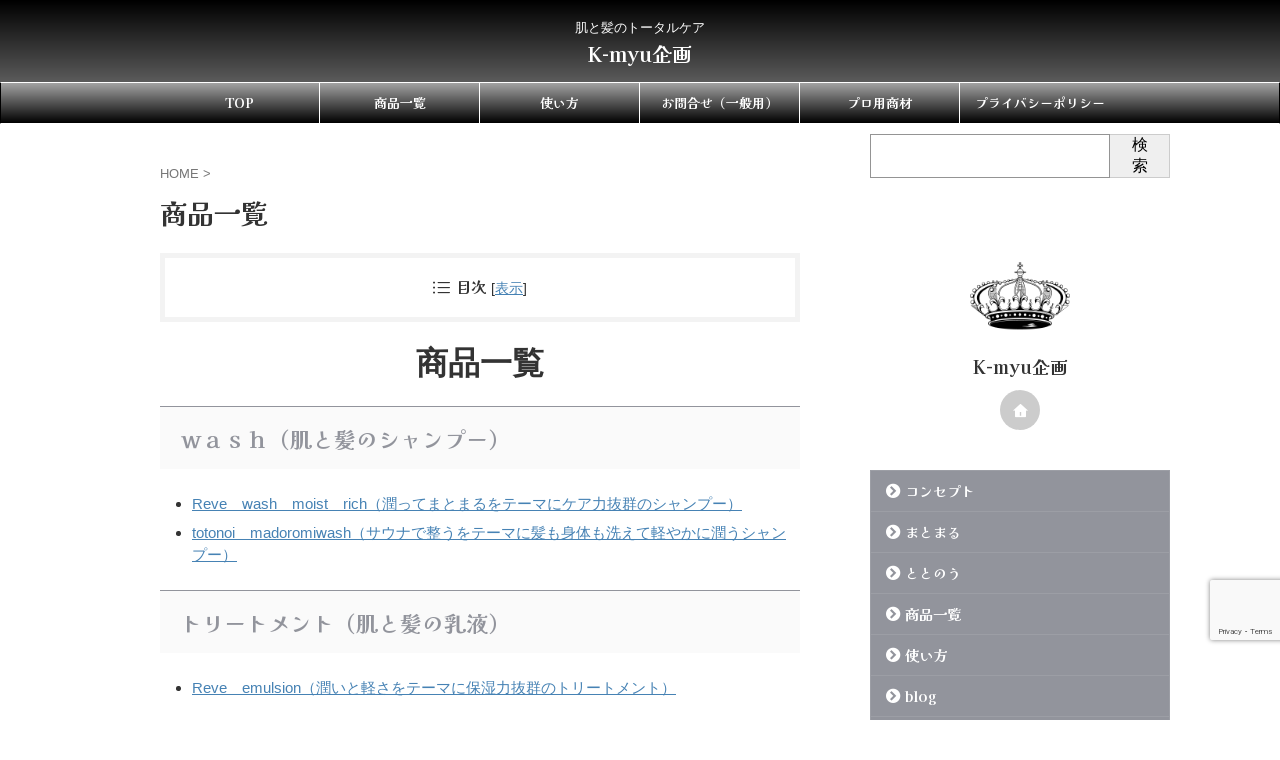

--- FILE ---
content_type: text/html; charset=UTF-8
request_url: http://k-myu.net/products/
body_size: 11182
content:

<!DOCTYPE html>
<!--[if lt IE 7]>
<html class="ie6" lang="ja"> <![endif]-->
<!--[if IE 7]>
<html class="i7" lang="ja"> <![endif]-->
<!--[if IE 8]>
<html class="ie" lang="ja"> <![endif]-->
<!--[if gt IE 8]><!-->
<html lang="ja" class="s-navi-search-overlay  toc-style-timeline-count">
	<!--<![endif]-->
	<head prefix="og: http://ogp.me/ns# fb: http://ogp.me/ns/fb# article: http://ogp.me/ns/article#">
		
	<!-- Global site tag (gtag.js) - Google Analytics -->
	<script async src="https://www.googletagmanager.com/gtag/js?id=G-G2P7T1732X"></script>
	<script>
	  window.dataLayer = window.dataLayer || [];
	  function gtag(){dataLayer.push(arguments);}
	  gtag('js', new Date());

	  gtag('config', 'G-G2P7T1732X');
	</script>
			<meta charset="UTF-8" >
		<meta name="viewport" content="width=device-width,initial-scale=1.0,user-scalable=no,viewport-fit=cover">
		<meta name="format-detection" content="telephone=no" >
		<meta name="referrer" content="no-referrer-when-downgrade"/>

		
		<link rel="alternate" type="application/rss+xml" title="K-myu企画 RSS Feed" href="http://k-myu.net/feed/" />
		<link rel="pingback" href="http://k-myu.net/xmlrpc.php" >
		<!--[if lt IE 9]>
		<script src="http://k-myu.net/wp-content/themes/affinger/js/html5shiv.js"></script>
		<![endif]-->
				<meta name='robots' content='max-image-preview:large' />
<title>商品一覧 - K-myu企画</title>
<link rel='dns-prefetch' href='//ajax.googleapis.com' />
<script type="text/javascript">
window._wpemojiSettings = {"baseUrl":"https:\/\/s.w.org\/images\/core\/emoji\/14.0.0\/72x72\/","ext":".png","svgUrl":"https:\/\/s.w.org\/images\/core\/emoji\/14.0.0\/svg\/","svgExt":".svg","source":{"concatemoji":"http:\/\/k-myu.net\/wp-includes\/js\/wp-emoji-release.min.js?ver=6.2"}};
/*! This file is auto-generated */
!function(e,a,t){var n,r,o,i=a.createElement("canvas"),p=i.getContext&&i.getContext("2d");function s(e,t){p.clearRect(0,0,i.width,i.height),p.fillText(e,0,0);e=i.toDataURL();return p.clearRect(0,0,i.width,i.height),p.fillText(t,0,0),e===i.toDataURL()}function c(e){var t=a.createElement("script");t.src=e,t.defer=t.type="text/javascript",a.getElementsByTagName("head")[0].appendChild(t)}for(o=Array("flag","emoji"),t.supports={everything:!0,everythingExceptFlag:!0},r=0;r<o.length;r++)t.supports[o[r]]=function(e){if(p&&p.fillText)switch(p.textBaseline="top",p.font="600 32px Arial",e){case"flag":return s("\ud83c\udff3\ufe0f\u200d\u26a7\ufe0f","\ud83c\udff3\ufe0f\u200b\u26a7\ufe0f")?!1:!s("\ud83c\uddfa\ud83c\uddf3","\ud83c\uddfa\u200b\ud83c\uddf3")&&!s("\ud83c\udff4\udb40\udc67\udb40\udc62\udb40\udc65\udb40\udc6e\udb40\udc67\udb40\udc7f","\ud83c\udff4\u200b\udb40\udc67\u200b\udb40\udc62\u200b\udb40\udc65\u200b\udb40\udc6e\u200b\udb40\udc67\u200b\udb40\udc7f");case"emoji":return!s("\ud83e\udef1\ud83c\udffb\u200d\ud83e\udef2\ud83c\udfff","\ud83e\udef1\ud83c\udffb\u200b\ud83e\udef2\ud83c\udfff")}return!1}(o[r]),t.supports.everything=t.supports.everything&&t.supports[o[r]],"flag"!==o[r]&&(t.supports.everythingExceptFlag=t.supports.everythingExceptFlag&&t.supports[o[r]]);t.supports.everythingExceptFlag=t.supports.everythingExceptFlag&&!t.supports.flag,t.DOMReady=!1,t.readyCallback=function(){t.DOMReady=!0},t.supports.everything||(n=function(){t.readyCallback()},a.addEventListener?(a.addEventListener("DOMContentLoaded",n,!1),e.addEventListener("load",n,!1)):(e.attachEvent("onload",n),a.attachEvent("onreadystatechange",function(){"complete"===a.readyState&&t.readyCallback()})),(e=t.source||{}).concatemoji?c(e.concatemoji):e.wpemoji&&e.twemoji&&(c(e.twemoji),c(e.wpemoji)))}(window,document,window._wpemojiSettings);
</script>
<style type="text/css">
img.wp-smiley,
img.emoji {
	display: inline !important;
	border: none !important;
	box-shadow: none !important;
	height: 1em !important;
	width: 1em !important;
	margin: 0 0.07em !important;
	vertical-align: -0.1em !important;
	background: none !important;
	padding: 0 !important;
}
</style>
	<link rel='stylesheet' id='wp-block-library-css' href='http://k-myu.net/wp-content/plugins/gutenberg/build/block-library/style.css?ver=15.7.1' type='text/css' media='all' />
<link rel='stylesheet' id='classic-theme-styles-css' href='http://k-myu.net/wp-includes/css/classic-themes.min.css?ver=6.2' type='text/css' media='all' />
<link rel='stylesheet' id='contact-form-7-css' href='http://k-myu.net/wp-content/plugins/contact-form-7/includes/css/styles.css?ver=5.7.6' type='text/css' media='all' />
<style id='global-styles-inline-css' type='text/css'>
body{--wp--preset--color--black: #000000;--wp--preset--color--cyan-bluish-gray: #abb8c3;--wp--preset--color--white: #ffffff;--wp--preset--color--pale-pink: #f78da7;--wp--preset--color--vivid-red: #cf2e2e;--wp--preset--color--luminous-vivid-orange: #ff6900;--wp--preset--color--luminous-vivid-amber: #fcb900;--wp--preset--color--light-green-cyan: #eefaff;--wp--preset--color--vivid-green-cyan: #00d084;--wp--preset--color--pale-cyan-blue: #8ed1fc;--wp--preset--color--vivid-cyan-blue: #0693e3;--wp--preset--color--vivid-purple: #9b51e0;--wp--preset--color--soft-red: #e92f3d;--wp--preset--color--light-grayish-red: #fdf0f2;--wp--preset--color--vivid-yellow: #ffc107;--wp--preset--color--very-pale-yellow: #fffde7;--wp--preset--color--very-light-gray: #fafafa;--wp--preset--color--very-dark-gray: #313131;--wp--preset--color--original-color-a: #00B900;--wp--preset--color--original-color-b: #f4fff4;--wp--preset--color--original-color-c: #edbbcf;--wp--preset--color--original-color-d: #deeaf7;--wp--preset--gradient--vivid-cyan-blue-to-vivid-purple: linear-gradient(135deg,rgba(6,147,227,1) 0%,rgb(155,81,224) 100%);--wp--preset--gradient--light-green-cyan-to-vivid-green-cyan: linear-gradient(135deg,rgb(122,220,180) 0%,rgb(0,208,130) 100%);--wp--preset--gradient--luminous-vivid-amber-to-luminous-vivid-orange: linear-gradient(135deg,rgba(252,185,0,1) 0%,rgba(255,105,0,1) 100%);--wp--preset--gradient--luminous-vivid-orange-to-vivid-red: linear-gradient(135deg,rgba(255,105,0,1) 0%,rgb(207,46,46) 100%);--wp--preset--gradient--very-light-gray-to-cyan-bluish-gray: linear-gradient(135deg,rgb(238,238,238) 0%,rgb(169,184,195) 100%);--wp--preset--gradient--cool-to-warm-spectrum: linear-gradient(135deg,rgb(74,234,220) 0%,rgb(151,120,209) 20%,rgb(207,42,186) 40%,rgb(238,44,130) 60%,rgb(251,105,98) 80%,rgb(254,248,76) 100%);--wp--preset--gradient--blush-light-purple: linear-gradient(135deg,rgb(255,206,236) 0%,rgb(152,150,240) 100%);--wp--preset--gradient--blush-bordeaux: linear-gradient(135deg,rgb(254,205,165) 0%,rgb(254,45,45) 50%,rgb(107,0,62) 100%);--wp--preset--gradient--luminous-dusk: linear-gradient(135deg,rgb(255,203,112) 0%,rgb(199,81,192) 50%,rgb(65,88,208) 100%);--wp--preset--gradient--pale-ocean: linear-gradient(135deg,rgb(255,245,203) 0%,rgb(182,227,212) 50%,rgb(51,167,181) 100%);--wp--preset--gradient--electric-grass: linear-gradient(135deg,rgb(202,248,128) 0%,rgb(113,206,126) 100%);--wp--preset--gradient--midnight: linear-gradient(135deg,rgb(2,3,129) 0%,rgb(40,116,252) 100%);--wp--preset--font-size--small: .8em;--wp--preset--font-size--medium: 20px;--wp--preset--font-size--large: 1.5em;--wp--preset--font-size--x-large: 42px;--wp--preset--font-size--st-regular: 1em;--wp--preset--font-size--huge: 3em;--wp--preset--spacing--20: 0.44rem;--wp--preset--spacing--30: 0.67rem;--wp--preset--spacing--40: 1rem;--wp--preset--spacing--50: 1.5rem;--wp--preset--spacing--60: 2.25rem;--wp--preset--spacing--70: 3.38rem;--wp--preset--spacing--80: 5.06rem;--wp--preset--shadow--natural: 6px 6px 9px rgba(0, 0, 0, 0.2);--wp--preset--shadow--deep: 12px 12px 50px rgba(0, 0, 0, 0.4);--wp--preset--shadow--sharp: 6px 6px 0px rgba(0, 0, 0, 0.2);--wp--preset--shadow--outlined: 6px 6px 0px -3px rgba(255, 255, 255, 1), 6px 6px rgba(0, 0, 0, 1);--wp--preset--shadow--crisp: 6px 6px 0px rgba(0, 0, 0, 1);}:where(.is-layout-flex){gap: 0.5em;}body .is-layout-flow > .alignleft{float: left;margin-inline-start: 0;margin-inline-end: 2em;}body .is-layout-flow > .alignright{float: right;margin-inline-start: 2em;margin-inline-end: 0;}body .is-layout-flow > .aligncenter{margin-left: auto !important;margin-right: auto !important;}body .is-layout-constrained > .alignleft{float: left;margin-inline-start: 0;margin-inline-end: 2em;}body .is-layout-constrained > .alignright{float: right;margin-inline-start: 2em;margin-inline-end: 0;}body .is-layout-constrained > .aligncenter{margin-left: auto !important;margin-right: auto !important;}body .is-layout-constrained > :where(:not(.alignleft):not(.alignright):not(.alignfull)){max-width: var(--wp--style--global--content-size);margin-left: auto !important;margin-right: auto !important;}body .is-layout-constrained > .alignwide{max-width: var(--wp--style--global--wide-size);}body .is-layout-flex{display: flex;}body .is-layout-flex{flex-wrap: wrap;align-items: center;}body .is-layout-flex > *{margin: 0;}body .is-layout-grid{display: grid;}body .is-layout-grid > *{margin: 0;}:where(.wp-block-columns.is-layout-flex){gap: 2em;}.has-black-color{color: var(--wp--preset--color--black) !important;}.has-cyan-bluish-gray-color{color: var(--wp--preset--color--cyan-bluish-gray) !important;}.has-white-color{color: var(--wp--preset--color--white) !important;}.has-pale-pink-color{color: var(--wp--preset--color--pale-pink) !important;}.has-vivid-red-color{color: var(--wp--preset--color--vivid-red) !important;}.has-luminous-vivid-orange-color{color: var(--wp--preset--color--luminous-vivid-orange) !important;}.has-luminous-vivid-amber-color{color: var(--wp--preset--color--luminous-vivid-amber) !important;}.has-light-green-cyan-color{color: var(--wp--preset--color--light-green-cyan) !important;}.has-vivid-green-cyan-color{color: var(--wp--preset--color--vivid-green-cyan) !important;}.has-pale-cyan-blue-color{color: var(--wp--preset--color--pale-cyan-blue) !important;}.has-vivid-cyan-blue-color{color: var(--wp--preset--color--vivid-cyan-blue) !important;}.has-vivid-purple-color{color: var(--wp--preset--color--vivid-purple) !important;}.has-black-background-color{background-color: var(--wp--preset--color--black) !important;}.has-cyan-bluish-gray-background-color{background-color: var(--wp--preset--color--cyan-bluish-gray) !important;}.has-white-background-color{background-color: var(--wp--preset--color--white) !important;}.has-pale-pink-background-color{background-color: var(--wp--preset--color--pale-pink) !important;}.has-vivid-red-background-color{background-color: var(--wp--preset--color--vivid-red) !important;}.has-luminous-vivid-orange-background-color{background-color: var(--wp--preset--color--luminous-vivid-orange) !important;}.has-luminous-vivid-amber-background-color{background-color: var(--wp--preset--color--luminous-vivid-amber) !important;}.has-light-green-cyan-background-color{background-color: var(--wp--preset--color--light-green-cyan) !important;}.has-vivid-green-cyan-background-color{background-color: var(--wp--preset--color--vivid-green-cyan) !important;}.has-pale-cyan-blue-background-color{background-color: var(--wp--preset--color--pale-cyan-blue) !important;}.has-vivid-cyan-blue-background-color{background-color: var(--wp--preset--color--vivid-cyan-blue) !important;}.has-vivid-purple-background-color{background-color: var(--wp--preset--color--vivid-purple) !important;}.has-black-border-color{border-color: var(--wp--preset--color--black) !important;}.has-cyan-bluish-gray-border-color{border-color: var(--wp--preset--color--cyan-bluish-gray) !important;}.has-white-border-color{border-color: var(--wp--preset--color--white) !important;}.has-pale-pink-border-color{border-color: var(--wp--preset--color--pale-pink) !important;}.has-vivid-red-border-color{border-color: var(--wp--preset--color--vivid-red) !important;}.has-luminous-vivid-orange-border-color{border-color: var(--wp--preset--color--luminous-vivid-orange) !important;}.has-luminous-vivid-amber-border-color{border-color: var(--wp--preset--color--luminous-vivid-amber) !important;}.has-light-green-cyan-border-color{border-color: var(--wp--preset--color--light-green-cyan) !important;}.has-vivid-green-cyan-border-color{border-color: var(--wp--preset--color--vivid-green-cyan) !important;}.has-pale-cyan-blue-border-color{border-color: var(--wp--preset--color--pale-cyan-blue) !important;}.has-vivid-cyan-blue-border-color{border-color: var(--wp--preset--color--vivid-cyan-blue) !important;}.has-vivid-purple-border-color{border-color: var(--wp--preset--color--vivid-purple) !important;}.has-vivid-cyan-blue-to-vivid-purple-gradient-background{background: var(--wp--preset--gradient--vivid-cyan-blue-to-vivid-purple) !important;}.has-light-green-cyan-to-vivid-green-cyan-gradient-background{background: var(--wp--preset--gradient--light-green-cyan-to-vivid-green-cyan) !important;}.has-luminous-vivid-amber-to-luminous-vivid-orange-gradient-background{background: var(--wp--preset--gradient--luminous-vivid-amber-to-luminous-vivid-orange) !important;}.has-luminous-vivid-orange-to-vivid-red-gradient-background{background: var(--wp--preset--gradient--luminous-vivid-orange-to-vivid-red) !important;}.has-very-light-gray-to-cyan-bluish-gray-gradient-background{background: var(--wp--preset--gradient--very-light-gray-to-cyan-bluish-gray) !important;}.has-cool-to-warm-spectrum-gradient-background{background: var(--wp--preset--gradient--cool-to-warm-spectrum) !important;}.has-blush-light-purple-gradient-background{background: var(--wp--preset--gradient--blush-light-purple) !important;}.has-blush-bordeaux-gradient-background{background: var(--wp--preset--gradient--blush-bordeaux) !important;}.has-luminous-dusk-gradient-background{background: var(--wp--preset--gradient--luminous-dusk) !important;}.has-pale-ocean-gradient-background{background: var(--wp--preset--gradient--pale-ocean) !important;}.has-electric-grass-gradient-background{background: var(--wp--preset--gradient--electric-grass) !important;}.has-midnight-gradient-background{background: var(--wp--preset--gradient--midnight) !important;}.has-small-font-size{font-size: var(--wp--preset--font-size--small) !important;}.has-medium-font-size{font-size: var(--wp--preset--font-size--medium) !important;}.has-large-font-size{font-size: var(--wp--preset--font-size--large) !important;}.has-x-large-font-size{font-size: var(--wp--preset--font-size--x-large) !important;}
:where(.wp-block-columns.is-layout-flex){gap: 2em;}
.wp-block-pullquote{font-size: 1.5em;line-height: 1.6;}
.wp-block-navigation a:where(:not(.wp-element-button)){color: inherit;}
</style>
<link rel='stylesheet' id='normalize-css' href='http://k-myu.net/wp-content/themes/affinger/css/normalize.css?ver=1.5.9' type='text/css' media='all' />
<link rel='stylesheet' id='st_svg-css' href='http://k-myu.net/wp-content/themes/affinger/st_svg/style.css?ver=6.2' type='text/css' media='all' />
<link rel='stylesheet' id='slick-css' href='http://k-myu.net/wp-content/themes/affinger/vendor/slick/slick.css?ver=1.8.0' type='text/css' media='all' />
<link rel='stylesheet' id='slick-theme-css' href='http://k-myu.net/wp-content/themes/affinger/vendor/slick/slick-theme.css?ver=1.8.0' type='text/css' media='all' />
<link rel='stylesheet' id='fonts-googleapis-notosansjp-css' href='//fonts.googleapis.com/css?family=Noto+Sans+JP%3A400%2C700&#038;display=swap&#038;subset=japanese&#038;ver=6.2' type='text/css' media='all' />
<link rel='stylesheet' id='fonts-googleapis-custom-css' href='https://fonts.googleapis.com/css2?family=Kaisei+Opti%3Awght%40700&#038;ver=6.2#038;display=swap' type='text/css' media='all' />
<link rel='stylesheet' id='style-css' href='http://k-myu.net/wp-content/themes/affinger/style.css?ver=6.2' type='text/css' media='all' />
<link rel='stylesheet' id='single-css' href='http://k-myu.net/wp-content/themes/affinger/st-rankcss.php' type='text/css' media='all' />
<link rel='stylesheet' id='simcal-qtip-css' href='http://k-myu.net/wp-content/plugins/google-calendar-events/assets/css/vendor/jquery.qtip.min.css?ver=3.1.43' type='text/css' media='all' />
<link rel='stylesheet' id='simcal-default-calendar-grid-css' href='http://k-myu.net/wp-content/plugins/google-calendar-events/assets/css/default-calendar-grid.min.css?ver=3.1.43' type='text/css' media='all' />
<link rel='stylesheet' id='simcal-default-calendar-list-css' href='http://k-myu.net/wp-content/plugins/google-calendar-events/assets/css/default-calendar-list.min.css?ver=3.1.43' type='text/css' media='all' />
<link rel='stylesheet' id='st-themecss-css' href='http://k-myu.net/wp-content/themes/affinger/st-themecss-loader.php?ver=6.2' type='text/css' media='all' />
<script type='text/javascript' src='//ajax.googleapis.com/ajax/libs/jquery/1.11.3/jquery.min.js?ver=1.11.3' id='jquery-js'></script>
<script type='text/javascript' src='http://k-myu.net/wp-content/plugins/gutenberg/build/vendors/inert-polyfill.min.js?ver=6.2' id='wp-inert-polyfill-js'></script>
<link rel="https://api.w.org/" href="http://k-myu.net/wp-json/" /><link rel="alternate" type="application/json" href="http://k-myu.net/wp-json/wp/v2/pages/54" /><link rel='shortlink' href='http://k-myu.net/?p=54' />
<link rel="alternate" type="application/json+oembed" href="http://k-myu.net/wp-json/oembed/1.0/embed?url=http%3A%2F%2Fk-myu.net%2Fproducts%2F" />
<link rel="alternate" type="text/xml+oembed" href="http://k-myu.net/wp-json/oembed/1.0/embed?url=http%3A%2F%2Fk-myu.net%2Fproducts%2F&#038;format=xml" />
<meta name="generator" content="Site Kit by Google 1.99.0" /><meta name="robots" content="index, follow" />
<meta name="thumbnail" content="http://k-myu.net/wp-content/uploads/2023/04/cropped-icon.png">
<link rel="canonical" href="http://k-myu.net/products/" />
<style type="text/css" id="custom-background-css">
body.custom-background { background-color: #ffffff; }
</style>
	<link rel="icon" href="http://k-myu.net/wp-content/uploads/2023/04/cropped-icon-32x32.png" sizes="32x32" />
<link rel="icon" href="http://k-myu.net/wp-content/uploads/2023/04/cropped-icon-192x192.png" sizes="192x192" />
<link rel="apple-touch-icon" href="http://k-myu.net/wp-content/uploads/2023/04/cropped-icon-180x180.png" />
<meta name="msapplication-TileImage" content="http://k-myu.net/wp-content/uploads/2023/04/cropped-icon-270x270.png" />
		<style type="text/css" id="wp-custom-css">
				
.grecaptcha-badge { bottom: 80px!important; }		</style>
				
<!-- OGP -->

<meta property="og:type" content="website">
<meta property="og:title" content="商品一覧">
<meta property="og:url" content="http://k-myu.net/products/">
<meta property="og:description" content="商品一覧 ｗａｓｈ（肌と髪のシャンプー） トリートメント（肌と髪の乳液） オイル（肌と髪の美容オイル） お問い合わせはこちら">
<meta property="og:site_name" content="K-myu企画">
<meta property="og:image" content="http://k-myu.net/wp-content/uploads/2023/05/72108feee96a1741efcf4aa9624a02c4.jpg">


	<meta property="article:published_time" content="2023-04-04T16:17:57+09:00" />
		<meta property="article:author" content="K-myu企画" />

<!-- /OGP -->
		


<script>
	(function (window, document, $, undefined) {
		'use strict';

		var SlideBox = (function () {
			/**
			 * @param $element
			 *
			 * @constructor
			 */
			function SlideBox($element) {
				this._$element = $element;
			}

			SlideBox.prototype.$content = function () {
				return this._$element.find('[data-st-slidebox-content]');
			};

			SlideBox.prototype.$toggle = function () {
				return this._$element.find('[data-st-slidebox-toggle]');
			};

			SlideBox.prototype.$icon = function () {
				return this._$element.find('[data-st-slidebox-icon]');
			};

			SlideBox.prototype.$text = function () {
				return this._$element.find('[data-st-slidebox-text]');
			};

			SlideBox.prototype.is_expanded = function () {
				return !!(this._$element.filter('[data-st-slidebox-expanded="true"]').length);
			};

			SlideBox.prototype.expand = function () {
				var self = this;

				this.$content().slideDown()
					.promise()
					.then(function () {
						var $icon = self.$icon();
						var $text = self.$text();

						$icon.removeClass($icon.attr('data-st-slidebox-icon-collapsed'))
							.addClass($icon.attr('data-st-slidebox-icon-expanded'))

						$text.text($text.attr('data-st-slidebox-text-expanded'))

						self._$element.removeClass('is-collapsed')
							.addClass('is-expanded');

						self._$element.attr('data-st-slidebox-expanded', 'true');
					});
			};

			SlideBox.prototype.collapse = function () {
				var self = this;

				this.$content().slideUp()
					.promise()
					.then(function () {
						var $icon = self.$icon();
						var $text = self.$text();

						$icon.removeClass($icon.attr('data-st-slidebox-icon-expanded'))
							.addClass($icon.attr('data-st-slidebox-icon-collapsed'))

						$text.text($text.attr('data-st-slidebox-text-collapsed'))

						self._$element.removeClass('is-expanded')
							.addClass('is-collapsed');

						self._$element.attr('data-st-slidebox-expanded', 'false');
					});
			};

			SlideBox.prototype.toggle = function () {
				if (this.is_expanded()) {
					this.collapse();
				} else {
					this.expand();
				}
			};

			SlideBox.prototype.add_event_listeners = function () {
				var self = this;

				this.$toggle().on('click', function (event) {
					self.toggle();
				});
			};

			SlideBox.prototype.initialize = function () {
				this.add_event_listeners();
			};

			return SlideBox;
		}());

		function on_ready() {
			var slideBoxes = [];

			$('[data-st-slidebox]').each(function () {
				var $element = $(this);
				var slideBox = new SlideBox($element);

				slideBoxes.push(slideBox);

				slideBox.initialize();
			});

			return slideBoxes;
		}

		$(on_ready);
	}(window, window.document, jQuery));
</script>

	<script>
		(function (window, document, $, undefined) {
			'use strict';

			$(function(){
			$('.post h2:not([class^="is-style-st-heading-custom-"]):not([class*=" is-style-st-heading-custom-"]):not(.st-css-no2) , .h2modoki').wrapInner('<span class="st-dash-design"></span>');
			})
		}(window, window.document, jQuery));
	</script>

<script>
	(function (window, document, $, undefined) {
		'use strict';

		$(function(){
			/* 第一階層のみの目次にクラスを挿入 */
			$("#toc_container:not(:has(ul ul))").addClass("only-toc");
			/* アコーディオンメニュー内のカテゴリーにクラス追加 */
			$(".st-ac-box ul:has(.cat-item)").each(function(){
				$(this).addClass("st-ac-cat");
			});
		});
	}(window, window.document, jQuery));
</script>

<script>
	(function (window, document, $, undefined) {
		'use strict';

		$(function(){
									$('.st-star').parent('.rankh4').css('padding-bottom','5px'); // スターがある場合のランキング見出し調整
		});
	}(window, window.document, jQuery));
</script>



	<script>
		(function (window, document, $, undefined) {
			'use strict';

			$(function() {
				$('.is-style-st-paragraph-kaiwa').wrapInner('<span class="st-paragraph-kaiwa-text">');
			});
		}(window, window.document, jQuery));
	</script>

	<script>
		(function (window, document, $, undefined) {
			'use strict';

			$(function() {
				$('.is-style-st-paragraph-kaiwa-b').wrapInner('<span class="st-paragraph-kaiwa-text">');
			});
		}(window, window.document, jQuery));
	</script>

<script>
	/* Gutenbergスタイルを調整 */
	(function (window, document, $, undefined) {
		'use strict';

		$(function() {
			$( '[class^="is-style-st-paragraph-"],[class*=" is-style-st-paragraph-"]' ).wrapInner( '<span class="st-noflex"></span>' );
		});
	}(window, window.document, jQuery));
</script>




			</head>
	<body class="page-template-default page page-id-54 custom-background not-front-page" >				<div id="st-ami">
				<div id="wrapper" class="" ontouchstart="">
				<div id="wrapper-in">

					

<header id="st-headwide">
	<div id="header-full">
		<div id="headbox-bg">
			<div id="headbox">

					<nav id="s-navi" class="pcnone" data-st-nav data-st-nav-type="normal">
		<dl class="acordion is-active" data-st-nav-primary>
			<dt class="trigger">
				<p class="acordion_button"><span class="op op-menu"><i class="st-fa st-svg-menu_thin"></i></span></p>

									<p class="acordion_button acordion_button_search"><span class="op op-search"><i class="st-fa st-svg-search_s op-search-close_thin"></i></span></p>
				
									<div id="st-mobile-logo"></div>
				
				<!-- 追加メニュー -->
				
				<!-- 追加メニュー2 -->
				
			</dt>

			<dd class="acordion_tree">
				<div class="acordion_tree_content">

					
					<div class="menu-%e3%82%b0%e3%83%ad%e3%83%bc%e3%83%90%e3%83%ab-container"><ul id="menu-%e3%82%b0%e3%83%ad%e3%83%bc%e3%83%90%e3%83%ab" class="menu"><li id="menu-item-87" class="menu-item menu-item-type-custom menu-item-object-custom menu-item-87"><a href="http://www.k-myu.net"><span class="menu-item-label">TOP</span></a></li>
<li id="menu-item-154" class="menu-item menu-item-type-post_type menu-item-object-page current-menu-item page_item page-item-54 current_page_item menu-item-154"><a href="http://k-myu.net/products/" aria-current="page"><span class="menu-item-label">商品一覧</span></a></li>
<li id="menu-item-445" class="menu-item menu-item-type-post_type menu-item-object-post menu-item-445"><a href="http://k-myu.net/%e6%9c%aa%e5%ae%9a/"><span class="menu-item-label">使い方</span></a></li>
<li id="menu-item-91" class="menu-item menu-item-type-post_type menu-item-object-page menu-item-91"><a href="http://k-myu.net/otoiawase/"><span class="menu-item-label">お問合せ（一般用）</span></a></li>
<li id="menu-item-468" class="menu-item menu-item-type-post_type menu-item-object-page menu-item-468"><a href="http://k-myu.net/pro-product/"><span class="menu-item-label">プロ用商材</span></a></li>
<li id="menu-item-408" class="menu-item menu-item-type-post_type menu-item-object-page menu-item-408"><a href="http://k-myu.net/%e3%83%97%e3%83%a9%e3%82%a4%e3%83%90%e3%82%b7%e3%83%bc%e3%83%9d%e3%83%aa%e3%82%b7%e3%83%bc-2/"><span class="menu-item-label">プライバシーポリシー</span></a></li>
</ul></div>
					<div class="clear"></div>

					
				</div>
			</dd>

							<dd class="acordion_search">
					<div class="acordion_search_content">
													<div id="search" class="search-custom-d">
	<form method="get" id="searchform" action="http://k-myu.net/">
		<label class="hidden" for="s">
					</label>
		<input type="text" placeholder="" value="" name="s" id="s" />
		<input type="submit" value="&#xf002;" class="st-fa" id="searchsubmit" />
	</form>
</div>
<!-- /stinger -->
											</div>
				</dd>
					</dl>

					</nav>

									<div id="header-l">
						
						<div id="st-text-logo">
							
    
		
			<!-- キャプション -->
			
				          		 	 <p class="descr sitenametop">
           		     	肌と髪のトータルケア           			 </p>
				
			
			<!-- ロゴ又はブログ名 -->
			          		  <p class="sitename"><a href="http://k-myu.net/">
              		                  		    K-myu企画               		           		  </a></p>
        				<!-- ロゴ又はブログ名ここまで -->

		
	
						</div>
					</div><!-- /#header-l -->
				
				<div id="header-r" class="smanone">
					
				</div><!-- /#header-r -->

			</div><!-- /#headbox -->
		</div><!-- /#headbox-bg clearfix -->

		
		
					<div id="st-mobile-link-design">
					
	<div class="footermenubox st-menu-side-box clearfix "><ul id="menu-%e3%82%b0%e3%83%ad%e3%83%bc%e3%83%90%e3%83%ab-1" class="footermenust st-menu-side"><li class="menu-item menu-item-type-custom menu-item-object-custom menu-item-87"><a href="http://www.k-myu.net">TOP<span></span></a></li>
<li class="menu-item menu-item-type-post_type menu-item-object-page current-menu-item page_item page-item-54 current_page_item menu-item-154"><a href="http://k-myu.net/products/" aria-current="page">商品一覧<span></span></a></li>
<li class="menu-item menu-item-type-post_type menu-item-object-post menu-item-445"><a href="http://k-myu.net/%e6%9c%aa%e5%ae%9a/">使い方<span></span></a></li>
<li class="menu-item menu-item-type-post_type menu-item-object-page menu-item-91"><a href="http://k-myu.net/otoiawase/">お問合せ（一般用）<span></span></a></li>
<li class="menu-item menu-item-type-post_type menu-item-object-page menu-item-468"><a href="http://k-myu.net/pro-product/">プロ用商材<span></span></a></li>
<li class="menu-item menu-item-type-post_type menu-item-object-page menu-item-408"><a href="http://k-myu.net/%e3%83%97%e3%83%a9%e3%82%a4%e3%83%90%e3%82%b7%e3%83%bc%e3%83%9d%e3%83%aa%e3%82%b7%e3%83%bc-2/">プライバシーポリシー<span></span></a></li>
</ul></div>			</div>
		
		
			
	<div id="gazou-wide">
							<div id="st-menubox">
			<div id="st-menuwide">
				<nav class="smanone clearfix"><ul id="menu-%e3%82%b0%e3%83%ad%e3%83%bc%e3%83%90%e3%83%ab-2" class="menu"><li class="menu-item menu-item-type-custom menu-item-object-custom menu-item-87"><a href="http://www.k-myu.net">TOP</a></li>
<li class="menu-item menu-item-type-post_type menu-item-object-page current-menu-item page_item page-item-54 current_page_item menu-item-154"><a href="http://k-myu.net/products/" aria-current="page">商品一覧</a></li>
<li class="menu-item menu-item-type-post_type menu-item-object-post menu-item-445"><a href="http://k-myu.net/%e6%9c%aa%e5%ae%9a/">使い方</a></li>
<li class="menu-item menu-item-type-post_type menu-item-object-page menu-item-91"><a href="http://k-myu.net/otoiawase/">お問合せ（一般用）</a></li>
<li class="menu-item menu-item-type-post_type menu-item-object-page menu-item-468"><a href="http://k-myu.net/pro-product/">プロ用商材</a></li>
<li class="menu-item menu-item-type-post_type menu-item-object-page menu-item-408"><a href="http://k-myu.net/%e3%83%97%e3%83%a9%e3%82%a4%e3%83%90%e3%82%b7%e3%83%bc%e3%83%9d%e3%83%aa%e3%82%b7%e3%83%bc-2/">プライバシーポリシー</a></li>
</ul></nav>			</div>
		</div>
			
		
			</div>
	
	</div><!-- #header-full -->

	





</header>

					<div id="content-w">

						
						
	
			<div id="st-header-post-under-box" class="st-header-post-no-data "
		     style="">
			<div class="st-dark-cover">
							</div>
		</div>
	
<div id="content" class="clearfix">
	<div id="contentInner">
		<main>
			<article>

				<div id="st-page" class="post post-54 page type-page status-publish hentry">

					
						
						
						
						<!--ぱんくず -->
						<div id="breadcrumb">
							<ol itemscope itemtype="http://schema.org/BreadcrumbList">
								<li itemprop="itemListElement" itemscope itemtype="http://schema.org/ListItem">
									<a href="http://k-myu.net" itemprop="item">
										<span itemprop="name">HOME</span>
									</a>
									&gt;
									<meta itemprop="position" content="1"/>
								</li>
																							</ol>

													</div>
						<!--/ ぱんくず -->

					
					<!--ループ開始 -->
																		
							
								
																	<h1 class="entry-title">商品一覧</h1>
																								
							
							
							
							<div class="mainbox">
								<div id="nocopy" ><!-- コピー禁止エリアここから -->
																												
									<div class="entry-content">
										
<h1 class="wp-block-heading has-text-align-center">商品一覧</h1>



<h2 class="wp-block-heading">ｗａｓｈ（肌と髪のシャンプー）</h2>



<ul>
<li><a href="http://k-myu.net/revewash/">Reve　wash　moist　rich（潤ってまとまるをテーマにケア力抜群のシャンプー）</a></li>



<li><a href="http://k-myu.net/madoromiwash/">totonoi　madoromiwash（サウナで整うをテーマに髪も身体も洗えて軽やかに潤うシャンプー）</a></li>
</ul>



<h2 class="wp-block-heading">トリートメント（肌と髪の乳液）</h2>



<ul>
<li><a href="http://k-myu.net/treatment/">Reve　emulsion（潤いと軽さをテーマに保湿力抜群のトリートメント）</a></li>
</ul>



<h2 class="wp-block-heading">オイル（肌と髪の美容オイル）</h2>



<ul>
<li><a href="http://k-myu.net/oil/">Reve　soma　oil　premium　rich／light（まとまりと浸透をテーマに圧倒的に潤うオイル）</a></li>
</ul>



<h4 class="wp-block-heading has-text-align-center">お問い合わせはこちら</h4>



<div class="wp-block-columns is-layout-flex wp-container-6 wp-block-columns-is-layout-flex">
<div class="wp-block-column is-layout-flow wp-block-column-is-layout-flow">
<figure class="wp-block-image size-full"><a href="http://k-myu.net/otoiawase/"><img decoding="async" width="750" height="420" src="http://k-myu.net/wp-content/uploads/2023/05/72108feee96a1741efcf4aa9624a02c4.jpg" alt="" class="wp-image-365"/></a></figure>
</div>



<div class="wp-block-column is-layout-flow wp-block-column-is-layout-flow">
<figure class="wp-block-image size-full"><a href="http://k-myu.net/pro.otoiawase/"><img decoding="async" width="750" height="420" src="http://k-myu.net/wp-content/uploads/2023/05/a3db0581b7daef8ffd8875ecd0b04c51.jpg" alt="" class="wp-image-366"/></a></figure>
</div>
</div>
																			</div>
								</div><!-- コピー禁止エリアここまで -->

																
			

															</div>

																						
							
																						
							
														
							
							
	<div class="blogbox st-hide">
		<p><span class="kdate">
													<i class="st-fa st-svg-refresh"></i><time class="updated" datetime="2023-05-09T16:14:08+0900">2023年5月9日</time>
						</span></p>
	</div>

							<p class="author" style="display:none;"><a href="http://k-myu.net/author/kmyu0406/" title="K-myu企画" class="vcard author"><span class="fn">author</span></a></p>
																<!--ループ終了 -->

					
				</div>
				<!--/post-->

				
				
			</article>
		</main>
	</div>
	<!-- /#contentInner -->
	

	
			<div id="side">
			<aside>
									<div class="side-topad">
													<div id="block-2" class="side-widgets widget_block widget_search"><form role="search" method="get" action="http://k-myu.net/" class="wp-block-search__button-outside wp-block-search__text-button wp-block-search"><label for="wp-block-search__input-7" class="wp-block-search__label" >検索</label><div class="wp-block-search__inside-wrapper " ><input type="search" id="wp-block-search__input-7" class="wp-block-search__input" name="s" value="" placeholder=""  required /><button type="submit" class="wp-block-search__button wp-element-button"  >検索</button></div></form></div><div id="authorst_widget-1" class="side-widgets widget_authorst_widget"><div class="st-author-box st-author-master">

<div class="st-author-profile">
		<div class="st-author-profile-avatar">
								<img src="http://k-myu.net/wp-content/uploads/2023/04/crown.png" alt="" width="150px" height="150px">
			</div>

	<div class="post st-author-profile-content">
		<p class="st-author-nickname">K-myu企画</p>
		<p class="st-author-description"></p>
		<div class="sns">
			<ul class="profile-sns clearfix">

				
				
				
				
				
				
				
									<li class="author-homepage"><a rel="nofollow" href="http://k-myu.net" target="_blank" title="home"><i class="st-fa st-svg-home" aria-hidden="true"></i></a></li>
				
			</ul>
		</div>
			</div>
</div>
</div></div><div id="sidemenu2_widget-6" class="side-widgets widget_sidemenu2_widget"><div id="sidebg"><div class="st-pagelists"><ul id="menu-%e3%82%b5%e3%82%a4%e3%83%89%e3%83%90%e3%83%bc" class=""><li id="menu-item-420" class="menu-item menu-item-type-post_type menu-item-object-post menu-item-420"><a href="http://k-myu.net/concept/">コンセプト</a></li>
<li id="menu-item-421" class="menu-item menu-item-type-post_type menu-item-object-post menu-item-421"><a href="http://k-myu.net/matomaru/">まとまる</a></li>
<li id="menu-item-422" class="menu-item menu-item-type-post_type menu-item-object-post menu-item-422"><a href="http://k-myu.net/totonou/">ととのう</a></li>
<li id="menu-item-423" class="menu-item menu-item-type-post_type menu-item-object-page current-menu-item page_item page-item-54 current_page_item menu-item-423"><a href="http://k-myu.net/products/" aria-current="page">商品一覧</a></li>
<li id="menu-item-444" class="menu-item menu-item-type-post_type menu-item-object-post menu-item-444"><a href="http://k-myu.net/%e6%9c%aa%e5%ae%9a/">使い方</a></li>
<li id="menu-item-424" class="menu-item menu-item-type-post_type menu-item-object-post menu-item-424"><a href="http://k-myu.net/k-myublog/">blog</a></li>
<li id="menu-item-470" class="menu-item menu-item-type-post_type menu-item-object-page menu-item-has-children menu-item-470"><a href="http://k-myu.net/pro-product/">プロ用商材</a>
<ul class="sub-menu">
	<li id="menu-item-485" class="menu-item menu-item-type-post_type menu-item-object-page menu-item-485"><a href="http://k-myu.net/revea/">Reve　Acid（レーヴ・アッシド）</a></li>
</ul>
</li>
</ul></div></div></div>											</div>
				
													
									<div id="mybox">
													<div id="form_widget-5" class="side-widgets widget_form_widget"><a class="st-formbtnlink" href="http://k-myu.net/otoiawase/">
					<div class="st-formbtn">
						<div class="st-originalbtn-l"><span class="btnwebfont"><i class="st-fa st-svg-envelope" aria-hidden="true"></i></span></div>
						<div class="st-originalbtn-r"><span class="originalbtn-bold">一般の方はこちら</span></div>
					</div>
				</a> </div><div id="form_widget-6" class="side-widgets widget_form_widget"><a class="st-formbtnlink" href="http://k-myu.net/pro.otoiawase/">
					<div class="st-formbtn">
						<div class="st-originalbtn-l"><span class="btnwebfont"><i class="st-fa st-svg-envelope" aria-hidden="true"></i></span></div>
						<div class="st-originalbtn-r"><span class="originalbtn-bold">理・美容師の方はこちら</span></div>
					</div>
				</a> </div><div id="text-2" class="side-widgets widget_text"><p class="st-widgets-title"><span>定休日</span></p>			<div class="textwidget"><p>定休日</p>
<p>毎週月曜、第二、第三火曜日を</p>
<p>定休日とさせて頂いています。</p>
</div>
		</div>											</div>
				
				<div id="scrollad">
										
																				</div>
			</aside>
		</div>
		<!-- /#side -->
	
	
	
	</div>
<!--/#content -->
</div><!-- /contentw -->



<footer>
	<div id="footer">
		<div id="footer-wrapper">
			<div id="footer-in">
				<div class="footermenubox clearfix "><ul id="menu-%e3%82%b0%e3%83%ad%e3%83%bc%e3%83%90%e3%83%ab-3" class="footermenust"><li class="menu-item menu-item-type-custom menu-item-object-custom menu-item-87"><a href="http://www.k-myu.net">TOP</a></li>
<li class="menu-item menu-item-type-post_type menu-item-object-page current-menu-item page_item page-item-54 current_page_item menu-item-154"><a href="http://k-myu.net/products/" aria-current="page">商品一覧</a></li>
<li class="menu-item menu-item-type-post_type menu-item-object-post menu-item-445"><a href="http://k-myu.net/%e6%9c%aa%e5%ae%9a/">使い方</a></li>
<li class="menu-item menu-item-type-post_type menu-item-object-page menu-item-91"><a href="http://k-myu.net/otoiawase/">お問合せ（一般用）</a></li>
<li class="menu-item menu-item-type-post_type menu-item-object-page menu-item-468"><a href="http://k-myu.net/pro-product/">プロ用商材</a></li>
<li class="menu-item menu-item-type-post_type menu-item-object-page menu-item-408"><a href="http://k-myu.net/%e3%83%97%e3%83%a9%e3%82%a4%e3%83%90%e3%82%b7%e3%83%bc%e3%83%9d%e3%83%aa%e3%82%b7%e3%83%bc-2/">プライバシーポリシー</a></li>
</ul></div>
									<div id="st-footer-logo-wrapper">
						<!-- フッターのメインコンテンツ -->

	<div id="st-text-logo">

		
							<p class="footer-description st-text-logo-top">
					<a href="http://k-myu.net/">肌と髪のトータルケア</a>
				</p>
			
			<h3 class="footerlogo st-text-logo-bottom">
				<!-- ロゴ又はブログ名 -->
									<a href="http://k-myu.net/">
				
											K-myu企画					
									</a>
							</h3>

		
	</div>


	<div class="st-footer-tel">
		
	</div>
					</div>
				
				<p class="copyr"><small>&copy; 2026 K-myu企画</small></p>			</div>
		</div><!-- /#footer-wrapper -->
	</div><!-- /#footer -->
</footer>
</div>
<!-- /#wrapperin -->
</div>
<!-- /#wrapper -->
</div><!-- /#st-ami -->
<script>

</script><style id='core-block-supports-inline-css' type='text/css'>
.wp-container-3.wp-container-3,.wp-container-6.wp-container-6{flex-wrap:nowrap;}
</style>
<script type='text/javascript' src='http://k-myu.net/wp-includes/js/comment-reply.min.js?ver=6.2' id='comment-reply-js'></script>
<script type='text/javascript' src='http://k-myu.net/wp-content/plugins/contact-form-7/includes/swv/js/index.js?ver=5.7.6' id='swv-js'></script>
<script type='text/javascript' id='contact-form-7-js-extra'>
/* <![CDATA[ */
var wpcf7 = {"api":{"root":"http:\/\/k-myu.net\/wp-json\/","namespace":"contact-form-7\/v1"}};
/* ]]> */
</script>
<script type='text/javascript' src='http://k-myu.net/wp-content/plugins/contact-form-7/includes/js/index.js?ver=5.7.6' id='contact-form-7-js'></script>
<script type='text/javascript' src='http://k-myu.net/wp-content/themes/affinger/vendor/slick/slick.js?ver=1.5.9' id='slick-js'></script>
<script type='text/javascript' id='base-js-extra'>
/* <![CDATA[ */
var ST = {"ajax_url":"http:\/\/k-myu.net\/wp-admin\/admin-ajax.php","expand_accordion_menu":"","sidemenu_accordion":"1","is_mobile":""};
/* ]]> */
</script>
<script type='text/javascript' src='http://k-myu.net/wp-content/themes/affinger/js/base.js?ver=6.2' id='base-js'></script>
<script type='text/javascript' src='http://k-myu.net/wp-content/themes/affinger/js/scroll.js?ver=6.2' id='scroll-js'></script>
<script type='text/javascript' src='http://k-myu.net/wp-content/themes/affinger/js/st-copy-text.js?ver=6.2' id='st-copy-text-js'></script>
<script type='text/javascript' src='http://k-myu.net/wp-includes/js/dist/vendor/moment.min.js?ver=2.29.4' id='moment-js'></script>
<script type='text/javascript' id='moment-js-after'>
moment.updateLocale( 'ja', {"months":["1\u6708","2\u6708","3\u6708","4\u6708","5\u6708","6\u6708","7\u6708","8\u6708","9\u6708","10\u6708","11\u6708","12\u6708"],"monthsShort":["1\u6708","2\u6708","3\u6708","4\u6708","5\u6708","6\u6708","7\u6708","8\u6708","9\u6708","10\u6708","11\u6708","12\u6708"],"weekdays":["\u65e5\u66dc\u65e5","\u6708\u66dc\u65e5","\u706b\u66dc\u65e5","\u6c34\u66dc\u65e5","\u6728\u66dc\u65e5","\u91d1\u66dc\u65e5","\u571f\u66dc\u65e5"],"weekdaysShort":["\u65e5","\u6708","\u706b","\u6c34","\u6728","\u91d1","\u571f"],"week":{"dow":1},"longDateFormat":{"LT":"g:i A","LTS":null,"L":null,"LL":"Y\u5e74n\u6708j\u65e5","LLL":"Y\u5e74n\u6708j\u65e5 g:i A","LLLL":null}} );
</script>
<script type='text/javascript' src='http://k-myu.net/wp-content/themes/affinger/js/st-countdown.js?ver=6.2' id='st-countdown-js'></script>
<script type='text/javascript' src='http://k-myu.net/wp-content/themes/affinger/js/st-load-more.js?ver=6.2' id='st-load-more-js'></script>
<script type='text/javascript' id='st-toc-js-extra'>
/* <![CDATA[ */
var ST_TOC = [];
ST_TOC = {};
ST_TOC.VARS = {"uri":"http:\/\/k-myu.net\/wp-admin\/admin-ajax.php","nonce":"b06fe6c98a","plugin_meta":{"prefix":"st_toc","slug":"st-toc"},"post_id":54,"trackable":true,"settings":{"position":1,"threshold":2,"show_title":true,"title":"\u76ee\u6b21","expandable":true,"labels":{"show":"\u8868\u793a","hide":"\u975e\u8868\u793a"},"hide_by_default":true,"show_back_button":false,"hierarchical":true,"enable_smooth_scroll":false,"font_size":"","list_style":"timeline-count","early_loading":false,"target_levels":[1,2,3,4,5,6],"content_selector":".mainbox .entry-content","accepted_selectors":{"1":[".toc-h1"],"2":[".toc-h2"],"3":[".toc-h3"],"4":[".toc-h4"],"5":[".toc-h5"],"6":[".toc-h6"]},"rejected_selectors":{"1":[".st-cardbox h5",".kanren h5.kanren-t",".kanren h3",".post-card-title",".pop-box h5"],"2":[".st-cardbox h5",".kanren h5.kanren-t",".kanren h3",".post-card-title",".pop-box h5"],"3":[".st-cardbox h5",".kanren h5.kanren-t",".kanren h3",".post-card-title",".pop-box h5"],"4":[".st-cardbox h5",".kanren h5.kanren-t",".kanren h3",".post-card-title",".pop-box h5"],"5":[".st-cardbox h5",".kanren h5.kanren-t",".kanren h3",".post-card-title",".pop-box h5"],"6":[".st-cardbox h5",".kanren h5.kanren-t",".kanren h3",".post-card-title",".pop-box h5"]}},"marker":" ST_TOC ","ignored_selector_before_heading":".st-h-ad","ignored_selector_after_heading":"","wrapper":"","container_id":"st_toc_container","classes":{"close":"st_toc_contracted","hierarchical":"st_toc_hierarchical","flat":"only-toc","title":"st_toc_title","toggle":"st_toc_toggle","list":"st_toc_list","back":"st_toc_back is-rounded"},"fixed_element_selector":""};
/* ]]> */
</script>
<script type='text/javascript' src='http://k-myu.net/wp-content/plugins/st-toc-lite/assets/bundles/index.js?ver=b84b1058cb069e185643' id='st-toc-js'></script>
<script type='text/javascript' src='http://k-myu.net/wp-content/plugins/st-blocks/assets/bundles/view.js?ver=07224efcfaadd62d42d3' id='st-blocks-view-js'></script>
<script type='text/javascript' src='http://k-myu.net/wp-content/plugins/google-calendar-events/assets/js/vendor/jquery.qtip.min.js?ver=3.1.43' id='simcal-qtip-js'></script>
<script type='text/javascript' id='simcal-default-calendar-js-extra'>
/* <![CDATA[ */
var simcal_default_calendar = {"ajax_url":"\/wp-admin\/admin-ajax.php","nonce":"5ce6d48542","locale":"ja","text_dir":"ltr","months":{"full":["1\u6708","2\u6708","3\u6708","4\u6708","5\u6708","6\u6708","7\u6708","8\u6708","9\u6708","10\u6708","11\u6708","12\u6708"],"short":["1\u6708","2\u6708","3\u6708","4\u6708","5\u6708","6\u6708","7\u6708","8\u6708","9\u6708","10\u6708","11\u6708","12\u6708"]},"days":{"full":["\u65e5\u66dc\u65e5","\u6708\u66dc\u65e5","\u706b\u66dc\u65e5","\u6c34\u66dc\u65e5","\u6728\u66dc\u65e5","\u91d1\u66dc\u65e5","\u571f\u66dc\u65e5"],"short":["\u65e5","\u6708","\u706b","\u6c34","\u6728","\u91d1","\u571f"]},"meridiem":{"AM":"AM","am":"am","PM":"PM","pm":"pm"}};
/* ]]> */
</script>
<script type='text/javascript' src='http://k-myu.net/wp-content/plugins/google-calendar-events/assets/js/default-calendar-bundled.min.js?ver=3.1.43' id='simcal-default-calendar-js'></script>
<script type='text/javascript' src='https://www.google.com/recaptcha/api.js?render=6LcIhtUlAAAAACNe6XDuuUJkN-wtG4QyaNQXuDF_&#038;ver=3.0' id='google-recaptcha-js'></script>
<script type='text/javascript' src='http://k-myu.net/wp-includes/js/dist/vendor/wp-polyfill-inert.min.js?ver=3.1.2' id='wp-polyfill-inert-js'></script>
<script type='text/javascript' src='http://k-myu.net/wp-includes/js/dist/vendor/regenerator-runtime.min.js?ver=0.13.11' id='regenerator-runtime-js'></script>
<script type='text/javascript' src='http://k-myu.net/wp-includes/js/dist/vendor/wp-polyfill.min.js?ver=3.15.0' id='wp-polyfill-js'></script>
<script type='text/javascript' id='wpcf7-recaptcha-js-extra'>
/* <![CDATA[ */
var wpcf7_recaptcha = {"sitekey":"6LcIhtUlAAAAACNe6XDuuUJkN-wtG4QyaNQXuDF_","actions":{"homepage":"homepage","contactform":"contactform"}};
/* ]]> */
</script>
<script type='text/javascript' src='http://k-myu.net/wp-content/plugins/contact-form-7/modules/recaptcha/index.js?ver=5.7.6' id='wpcf7-recaptcha-js'></script>
<script type='text/javascript' src='http://k-myu.net/wp-content/plugins/google-calendar-events/assets/js/vendor/imagesloaded.pkgd.min.js?ver=3.1.43' id='simplecalendar-imagesloaded-js'></script>
					<div id="page-top"><a href="#wrapper" class="st-fa st-svg-angle-up"></a></div>
		</body></html>


--- FILE ---
content_type: text/html; charset=utf-8
request_url: https://www.google.com/recaptcha/api2/anchor?ar=1&k=6LcIhtUlAAAAACNe6XDuuUJkN-wtG4QyaNQXuDF_&co=aHR0cDovL2stbXl1Lm5ldDo4MA..&hl=en&v=PoyoqOPhxBO7pBk68S4YbpHZ&size=invisible&anchor-ms=20000&execute-ms=30000&cb=ncgkrwd58bvv
body_size: 48604
content:
<!DOCTYPE HTML><html dir="ltr" lang="en"><head><meta http-equiv="Content-Type" content="text/html; charset=UTF-8">
<meta http-equiv="X-UA-Compatible" content="IE=edge">
<title>reCAPTCHA</title>
<style type="text/css">
/* cyrillic-ext */
@font-face {
  font-family: 'Roboto';
  font-style: normal;
  font-weight: 400;
  font-stretch: 100%;
  src: url(//fonts.gstatic.com/s/roboto/v48/KFO7CnqEu92Fr1ME7kSn66aGLdTylUAMa3GUBHMdazTgWw.woff2) format('woff2');
  unicode-range: U+0460-052F, U+1C80-1C8A, U+20B4, U+2DE0-2DFF, U+A640-A69F, U+FE2E-FE2F;
}
/* cyrillic */
@font-face {
  font-family: 'Roboto';
  font-style: normal;
  font-weight: 400;
  font-stretch: 100%;
  src: url(//fonts.gstatic.com/s/roboto/v48/KFO7CnqEu92Fr1ME7kSn66aGLdTylUAMa3iUBHMdazTgWw.woff2) format('woff2');
  unicode-range: U+0301, U+0400-045F, U+0490-0491, U+04B0-04B1, U+2116;
}
/* greek-ext */
@font-face {
  font-family: 'Roboto';
  font-style: normal;
  font-weight: 400;
  font-stretch: 100%;
  src: url(//fonts.gstatic.com/s/roboto/v48/KFO7CnqEu92Fr1ME7kSn66aGLdTylUAMa3CUBHMdazTgWw.woff2) format('woff2');
  unicode-range: U+1F00-1FFF;
}
/* greek */
@font-face {
  font-family: 'Roboto';
  font-style: normal;
  font-weight: 400;
  font-stretch: 100%;
  src: url(//fonts.gstatic.com/s/roboto/v48/KFO7CnqEu92Fr1ME7kSn66aGLdTylUAMa3-UBHMdazTgWw.woff2) format('woff2');
  unicode-range: U+0370-0377, U+037A-037F, U+0384-038A, U+038C, U+038E-03A1, U+03A3-03FF;
}
/* math */
@font-face {
  font-family: 'Roboto';
  font-style: normal;
  font-weight: 400;
  font-stretch: 100%;
  src: url(//fonts.gstatic.com/s/roboto/v48/KFO7CnqEu92Fr1ME7kSn66aGLdTylUAMawCUBHMdazTgWw.woff2) format('woff2');
  unicode-range: U+0302-0303, U+0305, U+0307-0308, U+0310, U+0312, U+0315, U+031A, U+0326-0327, U+032C, U+032F-0330, U+0332-0333, U+0338, U+033A, U+0346, U+034D, U+0391-03A1, U+03A3-03A9, U+03B1-03C9, U+03D1, U+03D5-03D6, U+03F0-03F1, U+03F4-03F5, U+2016-2017, U+2034-2038, U+203C, U+2040, U+2043, U+2047, U+2050, U+2057, U+205F, U+2070-2071, U+2074-208E, U+2090-209C, U+20D0-20DC, U+20E1, U+20E5-20EF, U+2100-2112, U+2114-2115, U+2117-2121, U+2123-214F, U+2190, U+2192, U+2194-21AE, U+21B0-21E5, U+21F1-21F2, U+21F4-2211, U+2213-2214, U+2216-22FF, U+2308-230B, U+2310, U+2319, U+231C-2321, U+2336-237A, U+237C, U+2395, U+239B-23B7, U+23D0, U+23DC-23E1, U+2474-2475, U+25AF, U+25B3, U+25B7, U+25BD, U+25C1, U+25CA, U+25CC, U+25FB, U+266D-266F, U+27C0-27FF, U+2900-2AFF, U+2B0E-2B11, U+2B30-2B4C, U+2BFE, U+3030, U+FF5B, U+FF5D, U+1D400-1D7FF, U+1EE00-1EEFF;
}
/* symbols */
@font-face {
  font-family: 'Roboto';
  font-style: normal;
  font-weight: 400;
  font-stretch: 100%;
  src: url(//fonts.gstatic.com/s/roboto/v48/KFO7CnqEu92Fr1ME7kSn66aGLdTylUAMaxKUBHMdazTgWw.woff2) format('woff2');
  unicode-range: U+0001-000C, U+000E-001F, U+007F-009F, U+20DD-20E0, U+20E2-20E4, U+2150-218F, U+2190, U+2192, U+2194-2199, U+21AF, U+21E6-21F0, U+21F3, U+2218-2219, U+2299, U+22C4-22C6, U+2300-243F, U+2440-244A, U+2460-24FF, U+25A0-27BF, U+2800-28FF, U+2921-2922, U+2981, U+29BF, U+29EB, U+2B00-2BFF, U+4DC0-4DFF, U+FFF9-FFFB, U+10140-1018E, U+10190-1019C, U+101A0, U+101D0-101FD, U+102E0-102FB, U+10E60-10E7E, U+1D2C0-1D2D3, U+1D2E0-1D37F, U+1F000-1F0FF, U+1F100-1F1AD, U+1F1E6-1F1FF, U+1F30D-1F30F, U+1F315, U+1F31C, U+1F31E, U+1F320-1F32C, U+1F336, U+1F378, U+1F37D, U+1F382, U+1F393-1F39F, U+1F3A7-1F3A8, U+1F3AC-1F3AF, U+1F3C2, U+1F3C4-1F3C6, U+1F3CA-1F3CE, U+1F3D4-1F3E0, U+1F3ED, U+1F3F1-1F3F3, U+1F3F5-1F3F7, U+1F408, U+1F415, U+1F41F, U+1F426, U+1F43F, U+1F441-1F442, U+1F444, U+1F446-1F449, U+1F44C-1F44E, U+1F453, U+1F46A, U+1F47D, U+1F4A3, U+1F4B0, U+1F4B3, U+1F4B9, U+1F4BB, U+1F4BF, U+1F4C8-1F4CB, U+1F4D6, U+1F4DA, U+1F4DF, U+1F4E3-1F4E6, U+1F4EA-1F4ED, U+1F4F7, U+1F4F9-1F4FB, U+1F4FD-1F4FE, U+1F503, U+1F507-1F50B, U+1F50D, U+1F512-1F513, U+1F53E-1F54A, U+1F54F-1F5FA, U+1F610, U+1F650-1F67F, U+1F687, U+1F68D, U+1F691, U+1F694, U+1F698, U+1F6AD, U+1F6B2, U+1F6B9-1F6BA, U+1F6BC, U+1F6C6-1F6CF, U+1F6D3-1F6D7, U+1F6E0-1F6EA, U+1F6F0-1F6F3, U+1F6F7-1F6FC, U+1F700-1F7FF, U+1F800-1F80B, U+1F810-1F847, U+1F850-1F859, U+1F860-1F887, U+1F890-1F8AD, U+1F8B0-1F8BB, U+1F8C0-1F8C1, U+1F900-1F90B, U+1F93B, U+1F946, U+1F984, U+1F996, U+1F9E9, U+1FA00-1FA6F, U+1FA70-1FA7C, U+1FA80-1FA89, U+1FA8F-1FAC6, U+1FACE-1FADC, U+1FADF-1FAE9, U+1FAF0-1FAF8, U+1FB00-1FBFF;
}
/* vietnamese */
@font-face {
  font-family: 'Roboto';
  font-style: normal;
  font-weight: 400;
  font-stretch: 100%;
  src: url(//fonts.gstatic.com/s/roboto/v48/KFO7CnqEu92Fr1ME7kSn66aGLdTylUAMa3OUBHMdazTgWw.woff2) format('woff2');
  unicode-range: U+0102-0103, U+0110-0111, U+0128-0129, U+0168-0169, U+01A0-01A1, U+01AF-01B0, U+0300-0301, U+0303-0304, U+0308-0309, U+0323, U+0329, U+1EA0-1EF9, U+20AB;
}
/* latin-ext */
@font-face {
  font-family: 'Roboto';
  font-style: normal;
  font-weight: 400;
  font-stretch: 100%;
  src: url(//fonts.gstatic.com/s/roboto/v48/KFO7CnqEu92Fr1ME7kSn66aGLdTylUAMa3KUBHMdazTgWw.woff2) format('woff2');
  unicode-range: U+0100-02BA, U+02BD-02C5, U+02C7-02CC, U+02CE-02D7, U+02DD-02FF, U+0304, U+0308, U+0329, U+1D00-1DBF, U+1E00-1E9F, U+1EF2-1EFF, U+2020, U+20A0-20AB, U+20AD-20C0, U+2113, U+2C60-2C7F, U+A720-A7FF;
}
/* latin */
@font-face {
  font-family: 'Roboto';
  font-style: normal;
  font-weight: 400;
  font-stretch: 100%;
  src: url(//fonts.gstatic.com/s/roboto/v48/KFO7CnqEu92Fr1ME7kSn66aGLdTylUAMa3yUBHMdazQ.woff2) format('woff2');
  unicode-range: U+0000-00FF, U+0131, U+0152-0153, U+02BB-02BC, U+02C6, U+02DA, U+02DC, U+0304, U+0308, U+0329, U+2000-206F, U+20AC, U+2122, U+2191, U+2193, U+2212, U+2215, U+FEFF, U+FFFD;
}
/* cyrillic-ext */
@font-face {
  font-family: 'Roboto';
  font-style: normal;
  font-weight: 500;
  font-stretch: 100%;
  src: url(//fonts.gstatic.com/s/roboto/v48/KFO7CnqEu92Fr1ME7kSn66aGLdTylUAMa3GUBHMdazTgWw.woff2) format('woff2');
  unicode-range: U+0460-052F, U+1C80-1C8A, U+20B4, U+2DE0-2DFF, U+A640-A69F, U+FE2E-FE2F;
}
/* cyrillic */
@font-face {
  font-family: 'Roboto';
  font-style: normal;
  font-weight: 500;
  font-stretch: 100%;
  src: url(//fonts.gstatic.com/s/roboto/v48/KFO7CnqEu92Fr1ME7kSn66aGLdTylUAMa3iUBHMdazTgWw.woff2) format('woff2');
  unicode-range: U+0301, U+0400-045F, U+0490-0491, U+04B0-04B1, U+2116;
}
/* greek-ext */
@font-face {
  font-family: 'Roboto';
  font-style: normal;
  font-weight: 500;
  font-stretch: 100%;
  src: url(//fonts.gstatic.com/s/roboto/v48/KFO7CnqEu92Fr1ME7kSn66aGLdTylUAMa3CUBHMdazTgWw.woff2) format('woff2');
  unicode-range: U+1F00-1FFF;
}
/* greek */
@font-face {
  font-family: 'Roboto';
  font-style: normal;
  font-weight: 500;
  font-stretch: 100%;
  src: url(//fonts.gstatic.com/s/roboto/v48/KFO7CnqEu92Fr1ME7kSn66aGLdTylUAMa3-UBHMdazTgWw.woff2) format('woff2');
  unicode-range: U+0370-0377, U+037A-037F, U+0384-038A, U+038C, U+038E-03A1, U+03A3-03FF;
}
/* math */
@font-face {
  font-family: 'Roboto';
  font-style: normal;
  font-weight: 500;
  font-stretch: 100%;
  src: url(//fonts.gstatic.com/s/roboto/v48/KFO7CnqEu92Fr1ME7kSn66aGLdTylUAMawCUBHMdazTgWw.woff2) format('woff2');
  unicode-range: U+0302-0303, U+0305, U+0307-0308, U+0310, U+0312, U+0315, U+031A, U+0326-0327, U+032C, U+032F-0330, U+0332-0333, U+0338, U+033A, U+0346, U+034D, U+0391-03A1, U+03A3-03A9, U+03B1-03C9, U+03D1, U+03D5-03D6, U+03F0-03F1, U+03F4-03F5, U+2016-2017, U+2034-2038, U+203C, U+2040, U+2043, U+2047, U+2050, U+2057, U+205F, U+2070-2071, U+2074-208E, U+2090-209C, U+20D0-20DC, U+20E1, U+20E5-20EF, U+2100-2112, U+2114-2115, U+2117-2121, U+2123-214F, U+2190, U+2192, U+2194-21AE, U+21B0-21E5, U+21F1-21F2, U+21F4-2211, U+2213-2214, U+2216-22FF, U+2308-230B, U+2310, U+2319, U+231C-2321, U+2336-237A, U+237C, U+2395, U+239B-23B7, U+23D0, U+23DC-23E1, U+2474-2475, U+25AF, U+25B3, U+25B7, U+25BD, U+25C1, U+25CA, U+25CC, U+25FB, U+266D-266F, U+27C0-27FF, U+2900-2AFF, U+2B0E-2B11, U+2B30-2B4C, U+2BFE, U+3030, U+FF5B, U+FF5D, U+1D400-1D7FF, U+1EE00-1EEFF;
}
/* symbols */
@font-face {
  font-family: 'Roboto';
  font-style: normal;
  font-weight: 500;
  font-stretch: 100%;
  src: url(//fonts.gstatic.com/s/roboto/v48/KFO7CnqEu92Fr1ME7kSn66aGLdTylUAMaxKUBHMdazTgWw.woff2) format('woff2');
  unicode-range: U+0001-000C, U+000E-001F, U+007F-009F, U+20DD-20E0, U+20E2-20E4, U+2150-218F, U+2190, U+2192, U+2194-2199, U+21AF, U+21E6-21F0, U+21F3, U+2218-2219, U+2299, U+22C4-22C6, U+2300-243F, U+2440-244A, U+2460-24FF, U+25A0-27BF, U+2800-28FF, U+2921-2922, U+2981, U+29BF, U+29EB, U+2B00-2BFF, U+4DC0-4DFF, U+FFF9-FFFB, U+10140-1018E, U+10190-1019C, U+101A0, U+101D0-101FD, U+102E0-102FB, U+10E60-10E7E, U+1D2C0-1D2D3, U+1D2E0-1D37F, U+1F000-1F0FF, U+1F100-1F1AD, U+1F1E6-1F1FF, U+1F30D-1F30F, U+1F315, U+1F31C, U+1F31E, U+1F320-1F32C, U+1F336, U+1F378, U+1F37D, U+1F382, U+1F393-1F39F, U+1F3A7-1F3A8, U+1F3AC-1F3AF, U+1F3C2, U+1F3C4-1F3C6, U+1F3CA-1F3CE, U+1F3D4-1F3E0, U+1F3ED, U+1F3F1-1F3F3, U+1F3F5-1F3F7, U+1F408, U+1F415, U+1F41F, U+1F426, U+1F43F, U+1F441-1F442, U+1F444, U+1F446-1F449, U+1F44C-1F44E, U+1F453, U+1F46A, U+1F47D, U+1F4A3, U+1F4B0, U+1F4B3, U+1F4B9, U+1F4BB, U+1F4BF, U+1F4C8-1F4CB, U+1F4D6, U+1F4DA, U+1F4DF, U+1F4E3-1F4E6, U+1F4EA-1F4ED, U+1F4F7, U+1F4F9-1F4FB, U+1F4FD-1F4FE, U+1F503, U+1F507-1F50B, U+1F50D, U+1F512-1F513, U+1F53E-1F54A, U+1F54F-1F5FA, U+1F610, U+1F650-1F67F, U+1F687, U+1F68D, U+1F691, U+1F694, U+1F698, U+1F6AD, U+1F6B2, U+1F6B9-1F6BA, U+1F6BC, U+1F6C6-1F6CF, U+1F6D3-1F6D7, U+1F6E0-1F6EA, U+1F6F0-1F6F3, U+1F6F7-1F6FC, U+1F700-1F7FF, U+1F800-1F80B, U+1F810-1F847, U+1F850-1F859, U+1F860-1F887, U+1F890-1F8AD, U+1F8B0-1F8BB, U+1F8C0-1F8C1, U+1F900-1F90B, U+1F93B, U+1F946, U+1F984, U+1F996, U+1F9E9, U+1FA00-1FA6F, U+1FA70-1FA7C, U+1FA80-1FA89, U+1FA8F-1FAC6, U+1FACE-1FADC, U+1FADF-1FAE9, U+1FAF0-1FAF8, U+1FB00-1FBFF;
}
/* vietnamese */
@font-face {
  font-family: 'Roboto';
  font-style: normal;
  font-weight: 500;
  font-stretch: 100%;
  src: url(//fonts.gstatic.com/s/roboto/v48/KFO7CnqEu92Fr1ME7kSn66aGLdTylUAMa3OUBHMdazTgWw.woff2) format('woff2');
  unicode-range: U+0102-0103, U+0110-0111, U+0128-0129, U+0168-0169, U+01A0-01A1, U+01AF-01B0, U+0300-0301, U+0303-0304, U+0308-0309, U+0323, U+0329, U+1EA0-1EF9, U+20AB;
}
/* latin-ext */
@font-face {
  font-family: 'Roboto';
  font-style: normal;
  font-weight: 500;
  font-stretch: 100%;
  src: url(//fonts.gstatic.com/s/roboto/v48/KFO7CnqEu92Fr1ME7kSn66aGLdTylUAMa3KUBHMdazTgWw.woff2) format('woff2');
  unicode-range: U+0100-02BA, U+02BD-02C5, U+02C7-02CC, U+02CE-02D7, U+02DD-02FF, U+0304, U+0308, U+0329, U+1D00-1DBF, U+1E00-1E9F, U+1EF2-1EFF, U+2020, U+20A0-20AB, U+20AD-20C0, U+2113, U+2C60-2C7F, U+A720-A7FF;
}
/* latin */
@font-face {
  font-family: 'Roboto';
  font-style: normal;
  font-weight: 500;
  font-stretch: 100%;
  src: url(//fonts.gstatic.com/s/roboto/v48/KFO7CnqEu92Fr1ME7kSn66aGLdTylUAMa3yUBHMdazQ.woff2) format('woff2');
  unicode-range: U+0000-00FF, U+0131, U+0152-0153, U+02BB-02BC, U+02C6, U+02DA, U+02DC, U+0304, U+0308, U+0329, U+2000-206F, U+20AC, U+2122, U+2191, U+2193, U+2212, U+2215, U+FEFF, U+FFFD;
}
/* cyrillic-ext */
@font-face {
  font-family: 'Roboto';
  font-style: normal;
  font-weight: 900;
  font-stretch: 100%;
  src: url(//fonts.gstatic.com/s/roboto/v48/KFO7CnqEu92Fr1ME7kSn66aGLdTylUAMa3GUBHMdazTgWw.woff2) format('woff2');
  unicode-range: U+0460-052F, U+1C80-1C8A, U+20B4, U+2DE0-2DFF, U+A640-A69F, U+FE2E-FE2F;
}
/* cyrillic */
@font-face {
  font-family: 'Roboto';
  font-style: normal;
  font-weight: 900;
  font-stretch: 100%;
  src: url(//fonts.gstatic.com/s/roboto/v48/KFO7CnqEu92Fr1ME7kSn66aGLdTylUAMa3iUBHMdazTgWw.woff2) format('woff2');
  unicode-range: U+0301, U+0400-045F, U+0490-0491, U+04B0-04B1, U+2116;
}
/* greek-ext */
@font-face {
  font-family: 'Roboto';
  font-style: normal;
  font-weight: 900;
  font-stretch: 100%;
  src: url(//fonts.gstatic.com/s/roboto/v48/KFO7CnqEu92Fr1ME7kSn66aGLdTylUAMa3CUBHMdazTgWw.woff2) format('woff2');
  unicode-range: U+1F00-1FFF;
}
/* greek */
@font-face {
  font-family: 'Roboto';
  font-style: normal;
  font-weight: 900;
  font-stretch: 100%;
  src: url(//fonts.gstatic.com/s/roboto/v48/KFO7CnqEu92Fr1ME7kSn66aGLdTylUAMa3-UBHMdazTgWw.woff2) format('woff2');
  unicode-range: U+0370-0377, U+037A-037F, U+0384-038A, U+038C, U+038E-03A1, U+03A3-03FF;
}
/* math */
@font-face {
  font-family: 'Roboto';
  font-style: normal;
  font-weight: 900;
  font-stretch: 100%;
  src: url(//fonts.gstatic.com/s/roboto/v48/KFO7CnqEu92Fr1ME7kSn66aGLdTylUAMawCUBHMdazTgWw.woff2) format('woff2');
  unicode-range: U+0302-0303, U+0305, U+0307-0308, U+0310, U+0312, U+0315, U+031A, U+0326-0327, U+032C, U+032F-0330, U+0332-0333, U+0338, U+033A, U+0346, U+034D, U+0391-03A1, U+03A3-03A9, U+03B1-03C9, U+03D1, U+03D5-03D6, U+03F0-03F1, U+03F4-03F5, U+2016-2017, U+2034-2038, U+203C, U+2040, U+2043, U+2047, U+2050, U+2057, U+205F, U+2070-2071, U+2074-208E, U+2090-209C, U+20D0-20DC, U+20E1, U+20E5-20EF, U+2100-2112, U+2114-2115, U+2117-2121, U+2123-214F, U+2190, U+2192, U+2194-21AE, U+21B0-21E5, U+21F1-21F2, U+21F4-2211, U+2213-2214, U+2216-22FF, U+2308-230B, U+2310, U+2319, U+231C-2321, U+2336-237A, U+237C, U+2395, U+239B-23B7, U+23D0, U+23DC-23E1, U+2474-2475, U+25AF, U+25B3, U+25B7, U+25BD, U+25C1, U+25CA, U+25CC, U+25FB, U+266D-266F, U+27C0-27FF, U+2900-2AFF, U+2B0E-2B11, U+2B30-2B4C, U+2BFE, U+3030, U+FF5B, U+FF5D, U+1D400-1D7FF, U+1EE00-1EEFF;
}
/* symbols */
@font-face {
  font-family: 'Roboto';
  font-style: normal;
  font-weight: 900;
  font-stretch: 100%;
  src: url(//fonts.gstatic.com/s/roboto/v48/KFO7CnqEu92Fr1ME7kSn66aGLdTylUAMaxKUBHMdazTgWw.woff2) format('woff2');
  unicode-range: U+0001-000C, U+000E-001F, U+007F-009F, U+20DD-20E0, U+20E2-20E4, U+2150-218F, U+2190, U+2192, U+2194-2199, U+21AF, U+21E6-21F0, U+21F3, U+2218-2219, U+2299, U+22C4-22C6, U+2300-243F, U+2440-244A, U+2460-24FF, U+25A0-27BF, U+2800-28FF, U+2921-2922, U+2981, U+29BF, U+29EB, U+2B00-2BFF, U+4DC0-4DFF, U+FFF9-FFFB, U+10140-1018E, U+10190-1019C, U+101A0, U+101D0-101FD, U+102E0-102FB, U+10E60-10E7E, U+1D2C0-1D2D3, U+1D2E0-1D37F, U+1F000-1F0FF, U+1F100-1F1AD, U+1F1E6-1F1FF, U+1F30D-1F30F, U+1F315, U+1F31C, U+1F31E, U+1F320-1F32C, U+1F336, U+1F378, U+1F37D, U+1F382, U+1F393-1F39F, U+1F3A7-1F3A8, U+1F3AC-1F3AF, U+1F3C2, U+1F3C4-1F3C6, U+1F3CA-1F3CE, U+1F3D4-1F3E0, U+1F3ED, U+1F3F1-1F3F3, U+1F3F5-1F3F7, U+1F408, U+1F415, U+1F41F, U+1F426, U+1F43F, U+1F441-1F442, U+1F444, U+1F446-1F449, U+1F44C-1F44E, U+1F453, U+1F46A, U+1F47D, U+1F4A3, U+1F4B0, U+1F4B3, U+1F4B9, U+1F4BB, U+1F4BF, U+1F4C8-1F4CB, U+1F4D6, U+1F4DA, U+1F4DF, U+1F4E3-1F4E6, U+1F4EA-1F4ED, U+1F4F7, U+1F4F9-1F4FB, U+1F4FD-1F4FE, U+1F503, U+1F507-1F50B, U+1F50D, U+1F512-1F513, U+1F53E-1F54A, U+1F54F-1F5FA, U+1F610, U+1F650-1F67F, U+1F687, U+1F68D, U+1F691, U+1F694, U+1F698, U+1F6AD, U+1F6B2, U+1F6B9-1F6BA, U+1F6BC, U+1F6C6-1F6CF, U+1F6D3-1F6D7, U+1F6E0-1F6EA, U+1F6F0-1F6F3, U+1F6F7-1F6FC, U+1F700-1F7FF, U+1F800-1F80B, U+1F810-1F847, U+1F850-1F859, U+1F860-1F887, U+1F890-1F8AD, U+1F8B0-1F8BB, U+1F8C0-1F8C1, U+1F900-1F90B, U+1F93B, U+1F946, U+1F984, U+1F996, U+1F9E9, U+1FA00-1FA6F, U+1FA70-1FA7C, U+1FA80-1FA89, U+1FA8F-1FAC6, U+1FACE-1FADC, U+1FADF-1FAE9, U+1FAF0-1FAF8, U+1FB00-1FBFF;
}
/* vietnamese */
@font-face {
  font-family: 'Roboto';
  font-style: normal;
  font-weight: 900;
  font-stretch: 100%;
  src: url(//fonts.gstatic.com/s/roboto/v48/KFO7CnqEu92Fr1ME7kSn66aGLdTylUAMa3OUBHMdazTgWw.woff2) format('woff2');
  unicode-range: U+0102-0103, U+0110-0111, U+0128-0129, U+0168-0169, U+01A0-01A1, U+01AF-01B0, U+0300-0301, U+0303-0304, U+0308-0309, U+0323, U+0329, U+1EA0-1EF9, U+20AB;
}
/* latin-ext */
@font-face {
  font-family: 'Roboto';
  font-style: normal;
  font-weight: 900;
  font-stretch: 100%;
  src: url(//fonts.gstatic.com/s/roboto/v48/KFO7CnqEu92Fr1ME7kSn66aGLdTylUAMa3KUBHMdazTgWw.woff2) format('woff2');
  unicode-range: U+0100-02BA, U+02BD-02C5, U+02C7-02CC, U+02CE-02D7, U+02DD-02FF, U+0304, U+0308, U+0329, U+1D00-1DBF, U+1E00-1E9F, U+1EF2-1EFF, U+2020, U+20A0-20AB, U+20AD-20C0, U+2113, U+2C60-2C7F, U+A720-A7FF;
}
/* latin */
@font-face {
  font-family: 'Roboto';
  font-style: normal;
  font-weight: 900;
  font-stretch: 100%;
  src: url(//fonts.gstatic.com/s/roboto/v48/KFO7CnqEu92Fr1ME7kSn66aGLdTylUAMa3yUBHMdazQ.woff2) format('woff2');
  unicode-range: U+0000-00FF, U+0131, U+0152-0153, U+02BB-02BC, U+02C6, U+02DA, U+02DC, U+0304, U+0308, U+0329, U+2000-206F, U+20AC, U+2122, U+2191, U+2193, U+2212, U+2215, U+FEFF, U+FFFD;
}

</style>
<link rel="stylesheet" type="text/css" href="https://www.gstatic.com/recaptcha/releases/PoyoqOPhxBO7pBk68S4YbpHZ/styles__ltr.css">
<script nonce="B6WVhw--H1MAv_AdZSZgGQ" type="text/javascript">window['__recaptcha_api'] = 'https://www.google.com/recaptcha/api2/';</script>
<script type="text/javascript" src="https://www.gstatic.com/recaptcha/releases/PoyoqOPhxBO7pBk68S4YbpHZ/recaptcha__en.js" nonce="B6WVhw--H1MAv_AdZSZgGQ">
      
    </script></head>
<body><div id="rc-anchor-alert" class="rc-anchor-alert"></div>
<input type="hidden" id="recaptcha-token" value="[base64]">
<script type="text/javascript" nonce="B6WVhw--H1MAv_AdZSZgGQ">
      recaptcha.anchor.Main.init("[\x22ainput\x22,[\x22bgdata\x22,\x22\x22,\[base64]/[base64]/[base64]/ZyhXLGgpOnEoW04sMjEsbF0sVywwKSxoKSxmYWxzZSxmYWxzZSl9Y2F0Y2goayl7RygzNTgsVyk/[base64]/[base64]/[base64]/[base64]/[base64]/[base64]/[base64]/bmV3IEJbT10oRFswXSk6dz09Mj9uZXcgQltPXShEWzBdLERbMV0pOnc9PTM/bmV3IEJbT10oRFswXSxEWzFdLERbMl0pOnc9PTQ/[base64]/[base64]/[base64]/[base64]/[base64]\\u003d\x22,\[base64]\\u003d\x22,\x22w7nCkVTClEbDlsOSw7cURcK3VMKcNG3CkS4rw5HCm8OSwoRjw6vDosK6woDDvnUANcOAwoLClcKow51cS8O4U0jCssO+IwHDr8KWf8KDSUdwan1Aw540Y3pUdsOjfsK/w7XCrsKVw5YvX8KLQcKcKSJfGsKcw4zDuVfDkUHCvk/ChGpgFcKaZsOew5Njw40pwo1BICnClcKwaQfDv8K6asKuw6d1w7htNsKkw4HCvsOtwozDigHDvsKMw5LCscKRcn/CuH43asODwqTDsMKvwpBMGRg3ATbCqSlFwrfCk0wSw4PCqsOhw4zChsOYwqPDpVnDrsO2w5nDpHHCu2PCpMKTAD1twr9taWrCuMOuw7vCmkfDin/[base64]/Dj1HCscKuwrgAw712HMO0w5AsV2MmUzhlw5QyWyPDjHA9w6zDoMKHcXIxYsKRB8K+Git/[base64]/wqBeaG5LbcK7w4RCwqzDlRUnwpDCgGDChVzCnUV7woXCmsKQw6nCpi8swpRsw4FFCsONwq/Ct8OCwpTCj8KybE06wpfCosK4Vx3DksOvw4Q3w77DqMK+w49Wfm3DvMKRMy/CjMKQwr5ATQhfw4ByIMO3w5XCrcOMD1cywooBQ8ODwqN9Pgxew7ZbQ1PDosKWdRHDllYqbcObwpLCksOjw43DgsOTw718w7LDn8Kowpxuw6vDocOjwrHCu8OxVh4Dw5jCgMOEw6HDmSw2ABlgw6nDucOKFFTDqmHDsMO9S2fCrcO+WMKGwqvDhcORw5/[base64]/[base64]/[base64]/CoMOJwokrJBoBw6vDgnE3dMK2WMKBwpzCrxvCs8K0c8Oswo3DkitgCS/CuzTDu8KZwpVDwr7DjsOIwoTDqzbDtsKhw4LDszoKwrnCnCnDu8KJRyMKG1zDu8KDfAHDksKJwqUiw6vCrUIsw7Zrw67CtCnCkMOnwqbCjsODGcOHI8ONJMOAKcK2w5xLbsOTw5vDvUU8VMKCH8KGYMOBHcKRHAnChsKCwro4cCPCiDzDt8KVw4nDkRchwqR/wqLDhADCh2dWwqLDkcKhw7XDkHBzw7tHNMK5MMOSwoFYUsKXbHMBw5bChwnDlMKAwroaBsKOGAg0wqApwrwgJTLDkjw2w6oVw7JPw6/[base64]/DkMO6w5IpwpE6w5pEw4MtwqTDusOQw5vCrsOuPMKIw7Fjw7HCuj48ecOVEMKvw5fDjsKbwqvDt8KnQcKTw5/Cjydowr1Jwqh/[base64]/w5XDtmfCnW90w7dEMSzCiigVBcOIwqjDpFEew6rCicOeQUY1w5rCs8OhwpnDg8OEXENZwpESwrXCkjwjfSzDnBnDpcOVwqjCsTp5CMKrPMOmwqHDpl7CsnPCh8KiGVccw5FePkXDvsOlcsOOw5rDq0/CmMKmw40jRERBw4PCmcKlwpozw4LCo1TDhjXDqWY3w6/Dp8Kxw5DDjsKFw5/CpylSw6A/ecKeG2TCpz7DhUsAwog1J31AV8KZwr9yKGgwYCfCri3DhsKMI8KASkLCpCI/w7Mew6jCgW1cw4c0ax/DmMKTwrEmwqbCusOOTAcbwq7DisOZw6h0dMOww5xyw7XDisOxwo4Gw7RVw7DChMO8NyvDjxrCu8OCcEMUwrF1MXbDkMK/NsKrw69aw5FNw43DusKxw7Zywo3Ci8OBw6/Cj2teYwHCn8KywpvDrEpGw7Yzwr3Dk3MhwrLCo3rDocK9w6Jfw7DDtMKqwpdccMKUBcO2w5PDrcKVwog2CEQawotDw6HCgnnCqBBUHiNVMy/Cl8OSeMOmwr9zS8KUXsK4b29Sf8OGcwMnwr4/w504ScKfbcOSwp7CinrCuwMkG8OmwrDDizgRdMK+PMOpdXwYw7rDm8OCSmTDuMKbwpM1XirDpcKPw7pOccKpbAnCnlV1wpNBwrjDjMOdVsKswofCjMKewpfCtlxxw6LCkMKbUxTDhcOUwp1ec8KaChcHO8KefMOPw5jDuUBwJMOwQsOdw6/CuULCrMO8f8ODIiTCicKKHsKHw6gbQ3tFa8K4ZMO8w5rCmcOww65LJsO2bsOYw7sWw5DDqcOCQxHDlyJlwpBzAi96w7DDhX3CjcOpawFuwq04SV7DhcOtwrzCnsOqwofCn8KFwoTDsik0wp7Cl3TCsMKOwqUCZy3DqMOGwoPCicKOwpBuw5DDozM4cGvCmzfCuH4wMU/DoSQKwpbCpQxWEsOlBWRIecKGwp7DqcO7w6nDnm8+Q8KbD8K7LMKFw54uLMK7UcKSwozDrm7CpcO4wqFBwrbCiz0kNnzClcOzwrtlPDgrwodPw68hEcKkw4bChDkJw4Y0bQTDjsKcwq9tw5nDucOAWsKiTi1JAAMjW8OIwqDDlMKCWSA/w5I9w6nCs8Kxw6szwqvDhT97wpLCrBnCjhbCrMK6wr5XwrnCscKcw6w1w6/DlsKaw4bDo8KpEMOsMWLCrnkBwobDhsKWwqkywpbDv8OJw4QgAgbDqcOLw6kpw7cjwpPCrj4Uw684wprCimVjwokHEmXCtMOXw4MaaS8Fw7bCh8KnD35hb8KMw5kfwpFJcQcGNcOhwopcDUdgWBIRwrBaUcOgw7NJwrkQw4bCusOWw6JFYcKnXk/CrMOFwqbDqMKdw5JzC8OuAcOsw4TChyxKLsKiw4vDnsKDwrIpworDkAEVecKgexA5GMOcw44/EMO/CMOKOQfCiCxhZMKTag3Ch8OWJwDDt8KGw6vDl8OXDcOewp/[base64]/Ni/DmsKPw4nDucOZw4bCnsKHw4UpKsKOwrXDh8O6ZgPCl8KhX8O3wrFiw4bCnMORwqJbO8KsHsKdwrRVwr3ClMKneWDCocKWw5DDmF8awqI0WMKywpprVnTDmcK3JUdGw7rChFl/w6nDlVfCi0jDrRzCrD5FwqDDocKEwrDCtMOawpYpQ8OyVcOqbsKHM23Cq8K/[base64]/[base64]/w7FtEMOKCcO9wplwRcOYw63CncKLfydfw6prw4LDogdpw47DrcKAFDDDpsK+w68+G8OVM8K9wpHDpcOgH8KMZQhRwrIcf8OOVsKYw7/Dtykywo5NIRhIwrTDtsKCLcOlw4Edw5rDscODwqzCiD4NNcKlH8OkDgXCuAfCu8OPwrjDpcKNwrDDlcK7I3BCwpR+Ri5IasO/[base64]/[base64]/DncK5UsOew5zDnMKXwo/[base64]/CpMOxwo/Dr8OywobCn8KiHcKDFMOyZ2UidMO1NcKFKMKMw4s3wohfFy83X8OHw4k/UcOrw6PDl8O+w5AvEx3CscOpHsONwrvCrW/DuBRVwrMUwpYzwrwvIsKFHcKvw7UgY1zDqGvDuVHCm8OiCQRhVWwSw7vDtGFFL8Kcw4JjwrgDwqHDn0DDsMOrNsKFQsK7IsOQwo06wowsXF41DG5Qwpk0w54Rw744cUPCkcKJbcOrw7RFwo7Cv8KXw4bCmEVAwoLCrcK8FsKqwqDChcKfJm/DkXDDtsK6wqLDjsKaPsOlOX3DqMKrw5/Dk1/CqMO5K03CtcORbG8Aw4MKw5fDiHXDqEDDqsKXw442C37DsF/Dr8KNYsOEEcOJSMOCfgDDvWdwwrYFfsKGNCFiWiBWwpXDmMK+PHHDp8OOw5jDlcOsdUMnRxrDr8OiSsO9CzxAImxdwr/CoDZuw4zDisKEBxQUw67CtcKhwow0w58bw6vCpUdzw6w+Sz9AwrfCpsKlwo/CpTjDqxVaLcKeLsONw5PDm8Oxw6RwLyR8PRkASsOGQcKPMMOUE2zCi8KJV8KjJsKEwqjDpBLCniAyYE1jw4PDvcORNgjCl8O/HmbCp8OgVCnDhVXDhG3Dt13CnsKKw60ww73DiVtpeFzDg8OZZ8KqwopXMGvCkMK8FA8dwoI/[base64]/GsKkwo7CgsO/w7kiKsOGQwwpw7NOw4XClHTDncK3w7wIw6DDmsOXMcOhMcKYYFJbwp4McA3DhcKQX2pHw57DpcKTZMONCirCgUzCkgYPfsKIT8OWTMOhKcOsXMOXYcKLw7HCkQrDlV/DnMKVUkTCpwbDocK1ecKGwqzDkcOBw7Z6w5nCi1gjH17Ct8Khw5jDuBHDtMKdwohbAMOWDsO3dsKEwqZxwofDuTbDrV7Cgy7Dmz/[base64]/Dvl0pwqgsTFlONh3Du1/Cp8OxCQsUw4gcwr9ew5nDi8Kww58vPMKmw5kqwrE7wrTClynDiUvDrsKow6XDuX3CusOkwqnDuCbCmMOmFMK+HxHDhhbCj2/Ct8OXDFgYwqbDjcOww4B6ejVIwrbDs1vDvsKJeAHCtMOEw4zCo8Kew7HCrsKnwrA+wonCiWnCviHCj3DDs8O9NjHDqsKNJMOraMOQCkwvw77CmEDDgi8Bw4zCqMO0wqIMEcKmBHVoNMKzw4ATwqbCmMOZQMKkTg0/woPCrGbDvUgJdzHDsMOMw41qw7R/w6zCm2vCqsK6UcKTwrEODsOVOsO1w6DDtWcQOsO9aR/Cv0vDhGwRYMO8wrXDl3EoK8KWwptyAMOkbi7CtMKrOsKibsOlEibCpMOyGsOsB1grZ2TDucKVIMKAwpVODXE2wpUDQ8K8w4DDmMOvPMOHwpgAcArDqWDCoXlrJcKlKcKCw6vDrT7DqcKMCcORB3zCjsOgCVkPQz/CgDbCpcOtw6XCtiPDu1pHw7gofj4NDkJkWcKuwq7DtjPCsyTDqMO2w4wwwqZbwpEBQ8KHPsOvw4NPXjtCQA7Cp0wDXsKJwqlzwofDsMOCdsKDw5jCu8OtwqPDj8O+GsKtwoJofsO/wo/Cn8Oow6bDlMOkw4w2E8Oda8Oww5HDrMK3w4scwonDvMOpGRIuREUFw5JxEHo9w5dEw78SWSjChcKXw4B8wpd6RCbChMO7TBXCoC0Ewq7CjMKqci/DpRIPwrDCpsKRw4LDlsKswo4Mwp5IKUsPMcO+w57DjC/[base64]/DkMKLwprDi1QAQER3a8KXO2F8wpB6TMOmwphqKWo5w7jCphoqBj5xw7nCnsOyGcOnwrFJw5xTw5w+wrnDr2tmPRcPJTRvE2fCocKxVi0Lf1HDonfCiD7DqsOKIXNuPGgHNMKZwovDvEgOGjw6wpHCtcK/G8Kqw7ZVSsK/O1cSP0jCscKhFRbCjBl7GcO9w5nDgMKfT8KTFsKREgLDq8ODwp7Dmz/Crn9YScK/wo/Ds8OVw6Jpw7cGw73ColDDizhfL8OgwqfCv8KjABoidsKdw4BxwqbDunPCj8KdVVs8w7o/w7NAccKcdC45TcOEc8OKw5PCmy1qwpB8woHDu3g/wqAqw7jDq8KRVsKRw6rDnBF5w41lDTcow4XDo8Kgw73DtsOARkrDin/Cl8KnRCAuFFXDmcKGPsOyVhJMGFwwGVHDk8O/[base64]/DjU8Tw6LCssO3RjUIwqEQKsKyYMK6TnfCt8K6wro/NkXDgsOVHcKmw5B5wr/DmgzCtj/DnV5ZwqQkw7/Dp8OqwpZJN1XDjsKfwqzDoBoow4bDocK0XsKkw6bDjE/[base64]/CvsKYG8KwVEZHw5k4wqfCgsKKw4rCgsOtw6dfcMOnw7xJW8ONE35ZT0DCqEXCihXDj8Knw73CrsKzwq3CmB1mEMOFRU3DjcKNwqIzF1LDnEfDn0zDvMOEw5fDqcObw4hPDFHCmmjCrVF5LMKnwrLDgA7Cpn/DrFVqAcOOwpEvMyATMsK3wqoVw6bCtcO9w6Jwwr3DvDQIwq7CrjzCgsK3wpFwfxzCuxPDhSXCpi7CtMKiw4ILwrLCjThZX8K9SyfDig5uNwzDrg/CpMOEwrrCo8OhwoTDvFbCs1wLAcObwo3CjMOtPMKbw6BOw5bDpMKfwrBmwpkMw6JzK8O4wqpmd8OYwqQjw5ttQMK6w5trw47DtHNZw4fDk8O2b3nCmWBhOT7ClcOpRcO9w7fCrMKWw5QiXGrCocOwwpjCp8KicMOnJF7Dri5pw4Ndwo/CksKBwo7Dp8KAAMKSwr1Cwpglw5XCucOSexlpYEYGwpFWwodewrbCt8KMwo7DvBjDnzPDnsKfEVzCnsKSVMKWYsK8SsKoOyrDs8OdwqwSwpvCiTFiGCHDh8KHw4kqX8K/[base64]/[base64]/[base64]/CisOKEMO6w7rCvsOaw4/Do8KewrTCgUpYwr4qIcKvwpIUwrZ9wpvCrwbDksKDTQLCrsOScUbCnMO6LG0jBsOOZMKFwrfCjsOTw6vDhWwaA3rDj8KEw6BiwoXDiFXCmcKjw5LDu8OvwosVw7bDrMK2Ty3CjAh1JQTDiQ9zw69ZH3PDsyrCo8K1bmHDssKCwpYzPzpFK8OIJcKJw7/DvMK9wonComAtSnDCjsOGdcKFwo4EQHzCnsOHwr7Dnz1oaR3DosOFfcKiwrLCiwliwrZdw4TCnMOta8Oow43CgQPCpAUFwq3DozBow4rDgsKXwr/DkMKyYsO+w4HDmWTCpRfCpHdewp7Dsl7CtMOJBSMHHcKjw6DDuH9QGQPChsOCLMKGw7zDnwzDucK2LsOKJDpTSMOYU8OnXgIae8O/CsK4wqTCgMK8wqvDojdIw7xRw4DDtsOIAMK7RMKBNcOiG8OhZcKbwqrDs3/[base64]/Cn8KYwoACwrpjWXB3w5XDl1lRwrF0wpfDiycqIDhPw6c6wrnCmHgaw5lYw7HDrHjDh8OZRMOcw4XCj8KERMOxwrIEU8Kmw6ELwrJGwqTDjMOdFS8ZwonCucOzwrk5w5TDuwXDscKfMgjDpgUywo/ChsKewqgdwoNEf8K9PxN3GUlBIcKlGcKIwrFGVx3CpsKJS3HCvsOkwqXDtcKhw4A7QMK8M8O+D8O0Z1kYw583PnjCosKOw6gew4cXTVdHwr/Dly7Dm8OLw69dwoJQHcOpPcKgwrw3w5sfwrPDmAzCr8KQLH1fwqnDjUrCjErDkwLDhRbDrTnChcOPwpMEeMOxW1FLBcKyDMKEQ2QGIgzCp3DDoMOaw57DryRywohtQm0ww440wr9Vwr3CnD/CvH98w7ACa1TCncONw6fCnMONOEhrOcKVEicnwoZpTMKSWcO0ZsK9wrxnw4DDp8KCw5BGw6JRRMKUw6LCpWHDsjRdw6TDgcOIa8KowrtAHF3CqDHClcKLEMOaEMKkFy/Cl1F9O8Oyw7nCtsOIwqtVw5TCmsKcOcOaHnl4GsKMPgZNFVXCscKew7YqwpfCsizCrcKDdcKIw54YSMKXw6/Ck8OYYAjDmGXCg8KAd8O2w6PChyvCmwQjLsOPJ8KVwrbDsWHDkMOEwp7CgsKbw5gRXT3DhcONQ0R5NMKfwo5Ow7NnwpLCql5ZwrQ9wqPCiSEfa1JFKUXChsOrX8K7SwIIw5pvb8OPw5d+T8KtwqAOw63DjFwvQcKYN092J8OyT1HCjmzCu8OjdQDDqCo/wr1+DTIDw6fDhQnCvnhNER5Cw5/DuQ1qwosswpFXw75JGcKYw57CtWPDscORw5nDtsO6w5BSfcOgwrc0w6cfwo8ZXcOnI8OywrzDq8K/w67DrU7Ci8OWw6TDvcKbw49dUGg6wqnCr2XDisKnXiV9a8OZVRQbw6TDmcKrw5PDng9ywqYUw6RYwrDCv8KoK3QPw7nClsOQVcOxw51IEC/CoMOKOS8Yw6cha8KZwobDqGvCoXDCgsOoP0/[base64]/DqsO+McO7wrAMJ8OjF8ODwrXCpkvCjR5vE8KBwqc0P2ILbEAWNMKeWzLDscOvw7IRw6F6woxqHTbDrwXCjcOKw5zCsUM9w4/[base64]/DmHgZB2sJAXLCoMOewoXDusKEwpPDhsOwW8KfAmcVw6HChG1gwrkLa8KbTXLChcK5wrHChMKGw4/DqsOGJ8KUG8OUw7vCmCnCucK1w7RTQUlDwoHChMOkXsOZJMK2AcKowrodHV1eYStDa2bDmQ/DvnnCjMKpwpHDmEPDssOXfsKLVcK3EBwewrk8IAwcwrAvw67ClsK8wrcuFGbDp8O3wrXCo0XDqMOgwoxkTsOFwq9fKsODfz3CjxtmwqxTGVrCqX3CpC7CjcKuAcKrIW7CvcOMwrPDlhR9w4fClMO4wr3CucOlesKyJ0oPS8Krw7tWWTzCuUfCv2HDs8OBJ1U/wotqRBkjd8KnworClsOQO0jCtwIhXAQuPHrDl3gLNR7DmEXDrER5BVHCvsO9wqLDqcK1woLChXEQw63Cq8KDwrwRHcOwUsKJw4oEwpdLw4jDqcKWwrVYBn4yUsKbZzsRw6F8wrlpYz9jahPCvFPCpcKSwo9aAC4NwrXCm8Oaw5gKw7LChcOPwpElGcO7bUfClQw/fjHDjTTDkcK8wqUpwp4PeilOw4TCsgI8BF9HUcKSw4DDtU/Ck8OFJMOjVh4sVCPCn0LClMKxw6fClz3DlsKoLsOywqQjw4fDrcKLw6tkRMKkHcOqw4DDrzBGCkTDhHvCh2/Cg8KgWcOtIw8Gw51RDlzCqcKNE8Kjw7A3wokPw6gWwp7DrsKKwpzDkHoQK1vCl8OgwqrDj8Ozwr/DjAxRwp5bw7HDqWHCj8O9esKkwrvDo8OEUMOJW3luAsOzwp/CjQbDmMOgHsORw7J3wpA2wp3DrsOww7/DsFPCn8KaFsK0wqzCr8KSfsOCw613w4VPw45JF8Kqw59twrM8dWfCrF/DiMOoU8Odw6jDk07CuA5pcnXDhMOnw7fDocKOwq3CssOVwonDihDCglcdwrhPw4fDncKcwqbDncO2wpnChxfCocKddFZvQHZ7wrfDvmzCksKDcsOlW8O2w7/CisOlMsKIw53CvXDDrMODK8OIFhLCun0wwqB9wrluUsOMwoLCqBZhwql6DBZCw4vClCjDu8KrQ8Oxw4zCryAmfhnDhHxlTFPDhXNgwqEqbcOhw7BwcMKgw4kmwq1lQMKYBsKJw73DpMKjwrELBl/CllzCiUEjQRgZw6wMwpbCj8KIw7QvScOBw43DtiHCgTfDlHXDg8K2w4VCw5HDm8OdScOgbcKLwp57wroxFEjDq8OewpnClMOWHXzDisO7wofDiBxIw40Lw4Z5w5l0Dm9sw4LDi8KJZXhgw50KajRZBsKgacOxwrAndHTDu8Ope3/Cp3k5MMKjIWrCksOoXsKxSWJdfE7DlMKXe2Fcw5LClBfDkMONfADDi8KpJVxJw49zwr8Yw4AKw7JPYsOaNmfDtcKKNMOfNzQYwpfDmSXDj8O7w6tBwo8DZMO9wrdew5QMwozDg8OEwpczOHt7w5rDt8KdW8OIXjbCjWxSwrDDh8K0w7VDDABSw7/[base64]/[base64]/Cm8Oxw5rDncOCw4U+eELDpk3Ckw42w5QOw5Rsw47DjV00wqoKRsKsVcO9wo/CiBEXfMKZPMO3wrpjw4F9w5Y7w4rDh1MqwoNuYTpkJMOUasKBw57Dk2BNQ8KfATRNYEsOFxs5wr3ClMOuwq0Nw6FpQG4KGMKwwrBJw48qw5/[base64]/[base64]/EsOwwp5jfMKdecKWSxXDh8OgwqLDv25fwq7Ck8KBRwPCpMKdw5PCo1TDhMK6XzYQw5VsfcKIwoQ7w5HCohDDrxslU8K7wq4iO8KKQUbCsRVUwq3CicKsOMKRwoPCl1DCucOTES/CpwvDmsOVNMOOfsOJwq/[base64]/[base64]/DoEDDuRJAw7kcEcO0woRjw7x5IsOTVmQrSFkUUMOoSEM5VMOGw59JcALDgV3ClxAYdxxBw6/DsMKAYcKAwq4/LcO8wo0wKQbDikfCv2xYwrVsw77CsQzCi8Krw7vDmwHCp0HCnA4aGsOBWcKUwq0cYVnDv8K0MsKswpHCuEA0w4LDhsKwIglywpV8TMK0w7wOw4jDpiDCpH/DkXnCnjQ/w4UZJy7Cp3DDocKEw6hiTB/DrMKTaR4+wp/[base64]/w4ZlMGMUw7XDsE1Fw53DtMKPS8OmV2XCpmQXSj3Dgz97VcOXVMKCPcO+w43DosK2PRcGBcKKQCjClcKHwoBoPU0KbMOCLSVMwqbCvMKDTMKFO8Kvw4DDrcO/[base64]/wqrCq1hwXW/CrsONMMKSB3PDj8O6A8ONNHDCjsOpEsKVRy/DocKvLcO/w5ogw696w6LCrsOwP8KWw5Mqw7p7cFLCmsOPM8KzwojCtMOwwrtPw7XCnMOJW0xMwoPDq8O6w5p7w7bDu8K1wpkMwo/[base64]/OcO3w4DChsK9w682w5E+csOpf8OMw7hGwrvDgcK5AyAyTz/CmMO4wpoLSsOTwq/CpmlRw4bDmRDCicK2EcKUw6J4XUo0KBYZwpZeSVbDk8KWIcOJdsKZW8KTwrzDnMO1S1ddShjCoMOQVkDCinnDsj8Yw7xlWMOSwpUGw5vChldJw5XCv8KFwrR8FMKQwpvCvwvDv8Kuw7xDWzMPwrrDlsK5woPClGUxcVtJElPCo8Orwp/DvcOZwoxfw5klw5/DhsOUw7VMb3DCs3/[base64]/CmCDDicK6wpLDkH4QfFcMwrkewqxyw5LConrDuMKRwqjDhxENHT4OwpEEKgo5cCrCs8OUL8KsCWBFJRXDv8KpOV/DpMKxd0/DpcOde8OKwo05w6MfURfCgcKhwpLCvsKKw4nDscOuw4rCsMKHwoLCvcKTVcKVTxLDkjHCpMKKb8K/wpcbbnRtGxTCpyo8Zj7Ci2h6w7UjeX19F8KuwpfDiMO/wrbCh0jDpn/CpH9yYMKUfcK8wqVVIEnCqHhzw6FuwqjCgjtswqXCsWrDv2QaWxDDiS3ClRomw5gjScKyMsKqDW7Dp8OVwr3CocKdw6PDocOSHsOxSsODwoVGwr3DnsKZwoA/[base64]/wp1SC8K0woLCoUEhewBDMiU/[base64]/DvsO0wozDnWPDvQ1nwq3Cr8O4wo8FKWdlw5lAw6Qkwq3CpEkGcQTDjmHDjDJVeyALCMKpTUUFw5hxfR0gWyXDlQAHw5PCncOCw6UICVPDmG8Aw7hGw6/CiSV0ccK4bWZ3wo8nAMOtw60Fw5bCkVQ+wrbDrcOXIBLDkzXDp25Cwr4mEsKmwpQXwq/CncOOw5fCuhhqeMK4fcOOKQ3Cvj7DocOPwoBKWcObw4c6VMKaw7tYwrxVAcKsGEPDs2XCssOmHAMLw7ISAXPCkANpwpHCmMOLQ8KNYcOxIcKKw6zCusODwoAGw4BxQV/Ds095aUhMw7g+fcKLwq0zwoDDljcYIcOrHysfUsOcwoDDiihWwp9pdVDDswTDiQzDqk7DkMKLXsKXwoULNThHw7B6w455wrp5annCrMODYgTDijJkEsKfw7vClSRcR1/DkSPCjsKUwpB6w5YzISlffsKdwoJpw6Btw4ZAcAQZVsK1wrpVw4/DvsO7B8OvUERSdcO2ZTNgVzDDgcOLZ8OKAMOrAcKHw6PCtcOdw6oYw7gCw7zCjDcfcUEjwovDksKmw6pBw7M1VFsow47CqVTDicOpeEjDn8Kow4zCnCTDqHjDt8KvcsOhTcO1QsKxwpEawpVIPk/[base64]/[base64]/ChMOMw4/DsMO2A8OSw4PDhGc/EsKawotOAFlSwqHDjWvCpDEbUx3CuRfCihVHOMOfJScQwqtFw51jwo/CrzPDtDLDiMOxXHITb8OhAUzDnVFRNgw/woHDs8KzGBl7CsK8Y8K8w5Afw6vDsMOww5ZnEhInA3pxJcOKSMKVecKcATnDs1/Dhn7Ck2FPIB0AwqtiOFTDsF88cMKKwo8lMcKqw5Zmwotyw4XCsMOmwrnDhxjDk0PClxpPw7duwpnCucOpw5vCkBIrwprDvGzClcKGw54/w4vCnWLDrhVud3NZIgXCg8KMwpJ9wqXDnSrDnMO/wpkGw6fCi8KXJ8K7dMOgGxjCtDBmw4fCocOiw4vDq8KoA8O7BAwBwo9TN1jDocOBwppOw7vDhFnDkmjCkcOXVsO/w7FFw5dafmLCqV3DpylJfTLCmmPDtMKyNSjDtXJsw5bCgcOjw5XCkHZ3w5ESBRDCvgNhw7zDtcKNHMOGawwZJ33Dpz7Ci8Oiw7jDl8OPwq/Cp8Ozw4lwwrbCnsOmBkNhwqxyw6LCv0zDlsOKw7BQfsOlw4c8A8KYw492w4hWBQDCu8OXM8KwWcOGw6fDqsOUwr0sQX4/[base64]/DvsOuwrNIRsOaIQJPOMOqw4R+woYmd8OPP8O1w4J/[base64]/CjQHDqybDmV5Nw73CjUfDg8OhWsO/bhJwGVLClMKDwqNmw7Nqw6BIw4vDmsKycsKsQ8KkwoJUTiRufcOpSUwWwqw4P1ILwqE1wrZMZQQBBypBwrvDpATDgHPDucOhwrIlw6HCs0fDm8O9Z1DDl2J5wpHCjjpJYR7CgSJKw73CvHcywpXCncOfwpDDvB3CizXCgHZ9WQU4w7vCgBQ/wqDCpsOPwoTDkl8Awq0pGhPCkRNnwqbDusOgKXLDjMOQclTDnkbCssOqwqfCucKuwqnCocOrVm/CpsO0MCgmAsK/wrXCnRQSQmgvVsKUD8KWR1PCql7CmcO/cx/CmsKFd8OWVsKPwoROLcOXRMO/NBF0NcKswo5sYnfDvsO2dsKASMOLDHjChMOlwp7CrsKDKV/DgXBWwowUwrDDl8Kgw6MMwr1zw7nDkMOsw7t1wrknw6wjwrHCp8OdwqrDqzTCocOBODPDhGjCohTDiCXCjcOeN8OlGcKRw4XCt8KfRCzCoMOgwqBlbnzCjcOmZcKUMsOaZMOuMhDCjgnCqwDDsyoLFWYBI2shw7IPw7zChgjDmMKIa2tsFWXDhsK4w5AWw4V/XwLDu8OowoHCjMKFw4PCrxPCv8OYw4sqw6fDg8K4w4swUAXDhcKNXMKlAcK4QsKjNsOpKMKDeFh6ZzjDk2XClMOtEUHCjcKpw6bCv8Ogw4TCplnCmj8Gw6vCtgIqeAXDumccw4PCpWbDiTQdfRTDqh1jLcKUw54jKnrCs8O7JsOGw4DCnMKFwq7CscOdwpM6woZawo/CtCUmAVogPcKZwqZPw5ZjwpgtwqzDrsOfGsKEeMOdUFJfT3MEwq9rKMKsCsOnd8OFwp8Bw44ow5TCohREDsOHw7TDmsOXwpsEwq/DpA7DicOYTcK2AlgtQ37CqsKww4DDssKGwoPCmjnDnWYuwpYdX8OgwrXDpi/DssKSacKlRzzDl8O+QUV6wp7DtMKEaXbCsxcTwrzDl1ECLX57GVt1wrp6IA1Gw7TClQVAbD/DsFXCrsOew7ptw7bDlsK3GcOFwqgdwqLCtgxtwozDhlzChA9/[base64]/woB8wpXDusK+K0l4E8OICMKUPXDDqSXDvMKlwqYmw59rwpDCo3s5cl/DscKwwrjDmsKHw73CswYwAxYEw690w7fCl30sBl/CjSTDtsOcw7vCjRLDmsOIVGjCrMKhGB3DlcOpwpQ0WsOowq3Cr1HCpMKlOsKEUcO/wqDDpVPCu8KdRsO2w5LDmA5Qw5RNX8OZwpvCg2EhwocLwoLCq2zDlQgQw6rCmW/DryANG8KuJU/CoH5/HcKpMm98IMKhEsKCahrCjBnDo8KHSRN6w68HwowBMsKUw5HChsK7U0fDn8Odw4oSw5Eqw5hLfhXCs8KlwqcYwqXDmn/CpibDoMOHPMK6fzBiXxBQw6vDvwpvw4PDtcKowrLDqT1DGEjCs8OyGsKIwr1iWkcvdcKWDMOWDi1pSHjDkcO5cEBfwoJcwpEFGsKQw7DDlcOgGcO+w7kCTsOMwqnCoGXDkwthPnFrKMOywqoGw592OUAjw6bDuWfCq8O6McO/BizCmMKFw6AOw5UzJsORa1zDoVrClMOgwrNXYsKJYWUXwoTCjsKpw4JhwqjCtMKDS8OVTzcKwpswEmsHwoF4wp/CkB7CjjLCncKHwoTDgcKVdj7DpMKwXCVowrjCpDQjwpggBAtvw5HCj8OZw6HCjsK/XsK9w63CtMOlVsK9W8OlH8OOwpcUS8O8EcKaAcOvP2rCsnTCqmvCsMOJDSDCqMKmJXDDtMOkMcK7ScKbOMOMwpzDnWvDl8OswpI0FcKgb8OUPEUKJ8OQw5/CssK4w4g5woHCsxvClsODIgvCg8K4PXNOwpTDocKow7gUwrzCvjrCgMOMw4sCwoLClMK6FMOEw4kvUB0DF0DCmMKjNsKNwqjDoUvDg8KKw7/Ci8KGwrDDrQUOOjPCsC/ClEsqPBBfwqYld8K3N18JwoDChE/Du17CoMKYGsK8wpIgXMKbwq/CpWfDgwgxw7DCu8KVZnQXwrzDs1hhV8KUGX7DucOSFcO1wq9ewqEbwp8bw6jDkhnCgsKTw6IIw57ClsKuw6cFYXPCsnbCpMOLw71Dw7TDoUnCt8OHwqjCmT9GU8K8wrJgwrY6w6NkRXPDl2lRUQbDqcOCwp/DvzobwpgiwokhwpHCucKkUcK9OHXDuMKvw5zCjMOqYcK9MV7DrilEYMKfLWh1w7rDl1zCu8OSwrB9EhwswpcDw4rCjcKDw6PDt8K/wqsMAsO+wpJdwrfCrsOhMcKHwq8PF1fCghPCgsOkwqLDpAogwotpS8OowrjDj8KPdcOOw4prw63Cpl0lORIJJlwmPEXCnsO5wrJ5ckTDvsOREhjDh3Vyw7/Cm8KLwqLCm8OrGDF9JC1ZE0gaQFXDp8O6Aloawq3DvQDDs8KgPW1Xw4gjw45TwpfCgcOVw4JFT1pXIMOnZHYUwogOIMKeewfDq8Ovw4d8w6XDpcOzesOnwq/[base64]/[base64]/CtzkzwrU9eBZsw5HCjsK+w69Tw6HCnwNUwpDDrgAjRMObb8KJw7nCkkwfwp/DjzdMCHnCqBc1w7Ijw7fDpDVrwpsJFCrDjMK6w53CvynDqcOjwqRbfsKXVsOuNk4OwqDDnADCh8KZQjh4RDA+ZSTDnVwnQwx7w785Ti0TZMK5w6kBwonCksO4w53Di8O0ITpowqrCusOVO3wRw6zDjEIzfMKiPFpdGC/Dq8OIwqjCksODVcKqK1N6w4VHbF7Dn8OecFjChMOCMsKWYVbCtMKmCxMhZ8OrRU3CosOQfcOPwqjCnXxhwpXCi08IJMOhJMOsQUM0wo/DlCx4wq0GDh4xP2QANMKEdgAUwqsMw7vCiS8zdDDCtGHCrsKRcwcRw4pTw7d6G8OwPxJRw57DlMOGw5kWw47CkF3Cv8OtITwQfQ8+w7AWTcK/w4TDtAsyw7/CpRAZezzDrsOxw4HCisOKwqsrwoXDkS9swqbCo8OjFsK+wogqwrzDmAvDhcOlOzlNCMKIw580bXJbw6wFJEIyO8OMIMOTw6bDs8OqLhIRMCsVecKIw5N7wr5EBRbCiwIIw7vDq2ROw6pEwrPCtmEyQVfCvsKGw4wVOcOYwrLDs0jCksKmwrrDosO/TcOOw4rCtQYQwplbGMKZwrTDi8KJMl4Aw6/DuCjChcOVNQ/DlcO7woXDocOswo7DjTXDq8KcwpXCqkwGB2FRUwRoVcKlf0VDcxRjdyvDpTbCnXcrwpXCnD8mMMKhw4Ulwo7DtDnDjyPCusKQwq9acBIpSsOWaCnCgcOTXFnDnMOfw6JJwrMqKsOXw5VhRsOQaDAjXcODwoPDuhNLw6nCoznDvWPDoG/DhcK+wq1+w7HDoCfCuxUZw60mwr3CucOTwo8oNQnDnsK0KDBeUiJFwrxyYm7CgcOSBcKUI3oTwq5mwpoxMMKbE8KIw5/[base64]/Dn8Kmwq/[base64]/[base64]/wqvDssKiwrnDuMK7X8OvMQQiw7wUZsKSPsKNYwE2wqQuKAvDpkoSLWwfw4PCh8KRw75xwq7CkcKiBwPCthrDusKrIcOww4rCnW/CisOkN8O7GMOJXn17w6ARacKRC8OaHMKww7DDv3HDo8Kbw4AvIsO0ZHPDvVsKwqoTUMOuBShZSsOWwqBcT3DCoDXDpXHCjFLCgG5ow7U6w6TDk0DCkg5Qw7Jrw4fDs0jDmsOXXALCslfDiMKEwonDmMKRTFXDhsKEwr4BwrrDtcO6w5/DhjhaLhINw5VAw4MHFyvCrDMJw7bChcKtCCglJsKGw6LChGg0wrZeA8O0w5A8a2nCrlvDlcOWEcKLZFUUOsKywr0nwqbCkBl2JFsHHAJAwqTDq3sVw4AvwqVuOmzDnMO+wqnCjgQ3SsKxG8KhwoQ6EVtfw7QxN8KeP8KdOWlDHRzDq8OtwoXClMKTOcOQwrDCjyQJwq/[base64]/DrMKWw7PDmcO3JMK9QsOpEzUPwrzCiCfCrgHDg1FQw6MEw7/DisO2wqxUM8K4AsOew4nDr8O1WsO0wqDDn2vCu3fDvCfCo1Auw6xdUcOVw4A6VAoZwpXDskk/Vj/[base64]/DmMORw6Zkw79ywrZfw7vDs8Oiw77ChRB3OhJzRDkTwpnDgMO8w7DDkMKJw6zDs2bCnQo7RlxwE8KwPiTDoCwlwrDCrMKfB8KbwpxFEcKTwrLCs8K8wqIew7zDu8OAw77DtcKDbsKIWzjCm8KWw5XCtTvCvSXDk8Kvw7jDlBdQwoEMw7JXwqbDusOnZiFVRinDkcKODX/CksKow5DDpXISw77CiGPDi8Kpw6vCkFDCk2otLFZ1wrrDuVzDuEdGcsKOwp8JBCDCqjsKUcK2wp3Ds1dzwq/[base64]/K8Oxdklfw7vCpwHCpH0Bw492w7d+TTPCksK3HlARDSQBwqHDqxUswrPCksKdTnvCnMKyw7/Cl2fDmnvCjcKowqDCgMK2w60Ka8O2wpDCvRzCtXTCqWbCtylgwpNyw53DjRHDrC04AsKLTMK8wrlTw4NtCgDClxZ8wphjD8K8K1N8w78rwolWwpUlw5TDpsOpw4/[base64]/DoifDvQrDlMOjwrTCrsKCw50NVMOiw4BENhnDtljCmWDClE3DqhMyYFrDlsOUw5zDo8KWwrrCimN0FV/Cj11lXsK9w7bCtsK2wozCuhzDihYac1kJLS1uUkrDs13Cl8KFw4PCg8KnCMKKwq3DicOHP03DqmnCjV7CiMOXOMOrwpPDpMO4w4TDu8KjJRUTwr5awrXDsUhfwpvCmsOJw5EWw7BKwpHCgsKhZgHDl3LDuMO/wqcAw6oaScK/w4fCt2HDicOBw6LDtcKlezzDkcOew7jDqg/ChMKEXEjCgWgNw6PDusOXwpcXHcO7w6LCp39FwrVZw7LCgcOJQMOyO3TCrcOfYVzDnXkVwqDCgykIw6BCwp5eUXLDjzVSw6NZw7EXwrZEwoI8wqN/[base64]/wqDCiSBPex3DhVLCtXhlLMOmUcKnDsOMO8KoLsO5wq0tw4jDjiPDjsOTTsOSwq/CsnbDkcO7w5ISXhYDw551wqbCtRnCiD/DvSQrZcOOBMKSw655AcKtw5BFTQzDmXRxwrvDgAHDjGlYFBbDisO3AMO7G8OXw4cDw5IDf8KHakhlw53Dh8KJw4LDscKecW15IsOJQsOPw5XDt8OPeMKPH8K/w5hkJ8OubcKNY8OXJsOGccOhwofCuz1pwr1nLcKKbW0OH8OYwrLDhxrDqzVzw43DknPDh8KYwofDriPCmsKXwqfDvsKnO8OuShrDvcOOF8KMXAdxWDBoWjPDjmocw4fDon/DnHHDg8OpGcOoLEEkdXHDicK1w5s5NTnChcO5wrbDmcKrw54pMcK1wptOVsKcLcO6dsKlw7rCpMKKLSnDrRMJTnMdw4l8WMOvRnsCZsOKw4/Ci8OAwq8gIcOSwoTClyNjwqTCpcOIwr/DpMO0woRsw4PDimfDhyvDpsKnwqDCrsK7wp/Ch8OWw5PDiMKTbT0WNsKewotAwpMKFHLCkF/DosKqwofDmMKUNMKUw5nDnsOfI004VRQpSsOjSsOOw57DhWnCih4Gwr7CisKZwoPDniPDoX/DvRrCsSbCh2YJw5snwpkUw7Zxwp/DnBM4w5ZNw7PCgcOxLMKOw7VcasKzw4zDpX3Co0JMR051C8OZQ2PDmMKiw6pRUzbChcKwBsO1Pj1LwpdRayRjfzALwrVnaz07w5cMwodYTMOtw7hFRsOqwpDCulMiS8Kfw6bCnMKESMO1ScOlcXbDl8K5wq8ww6pqwqIuW8Oswox5w6/CnMOBD8OjDBnCusKWwpDCmMOGacOsWsO9w7hMw4EQUBZqwrTDm8OAw4PCqDfDsMOww6RBw4fDqDLCmDNZGsOmwp3DvS5XCE3Ckls2GcKzGcKkA8KpMlTDugt0w7s\\u003d\x22],null,[\x22conf\x22,null,\x226LcIhtUlAAAAACNe6XDuuUJkN-wtG4QyaNQXuDF_\x22,0,null,null,null,1,[21,125,63,73,95,87,41,43,42,83,102,105,109,121],[1017145,449],0,null,null,null,null,0,null,0,null,700,1,null,0,\[base64]/76lBhnEnQkZnOKMAhnM8xEZ\x22,0,0,null,null,1,null,0,0,null,null,null,0],\x22http://k-myu.net:80\x22,null,[3,1,1],null,null,null,1,3600,[\x22https://www.google.com/intl/en/policies/privacy/\x22,\x22https://www.google.com/intl/en/policies/terms/\x22],\x22bfdG4WR5vtmkvKKA7lGONipTRntGYMn8ofPGLtHoA5k\\u003d\x22,1,0,null,1,1769000059041,0,0,[207,212],null,[3],\x22RC-hBFsCAcobHqCVw\x22,null,null,null,null,null,\x220dAFcWeA4E42RNqySPy5UB9VjZUE9143sj2EUer627JPbh9UHpIJ23sLZDnx7V5HpDzO2uffZgrVyOuMHI5cx4mO-V4PzZ58RC_Q\x22,1769082859271]");
    </script></body></html>